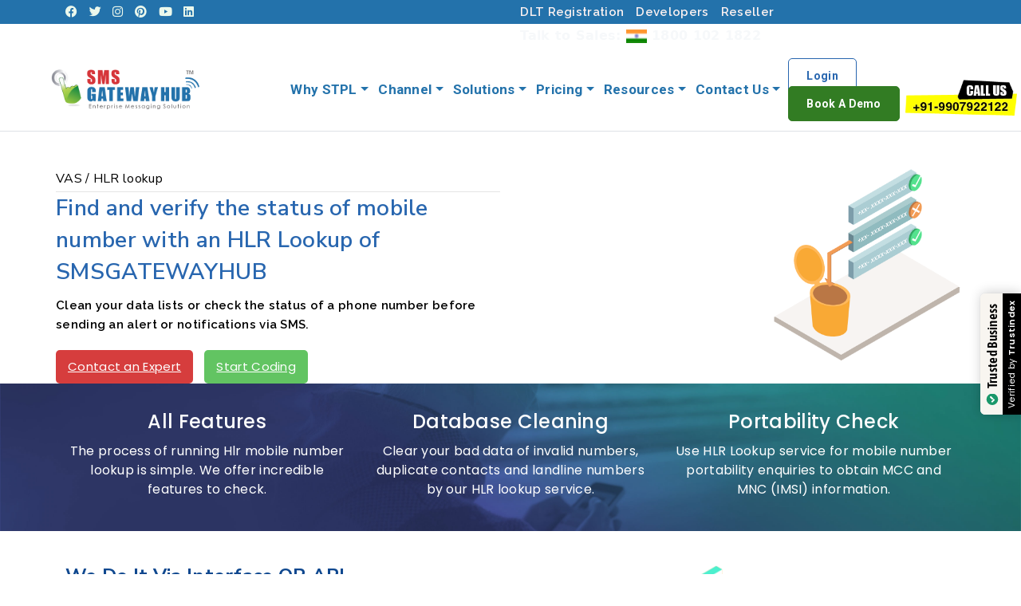

--- FILE ---
content_type: text/html; charset=utf-8
request_url: https://www.smsgatewayhub.com/hlr-lookup
body_size: 15220
content:

<!DOCTYPE html>
<html lang="en">
<head><meta charset="utf-8" /><meta name="viewport" content="width=device-width, initial-scale=1.0" /><meta http-equiv="X-UA-Compatible" content="IE=edge" /><link rel="canonical" href="https://www.smsgatewayhub.com/" /><meta name="referrer" content="origin" /><meta name="robots" content="index,follow" /><meta name="googlebot" content="index,follow" /><meta name="YahooSeeker" content="index,follow" /><meta name="msnbot" content="index,follow" /><meta name="googlerank" content="all" /><meta name="expires" content="never" /><meta name="document-rating" content="safe for Kids" /><meta name="geography" content="India" /><meta name="revisit-after" content="7 Days" /><meta name="rating" content="general" /><meta name="geography" content="Indore, Madhya Pradesh- India " /><meta name="geo.region" content="IN-MP" /><meta name="geo.placename" content="Indore" /><meta name="search engines" content="https://www.google.co.in/" /><meta name="distribution" content="Global" /><meta name="publisher" content="SMSGATEWAYHUB" /><meta name="author" content="Gulpreet Singh Arora" /><meta name="facebook-domain-verification" content="wfbb5d3zm186yrhux89ekltxkt7xey" /><meta name="organization" content="SMSGATEWAYHUB" /><meta name="copyright" content="SMSGATEWAYHUB All Rights Reserved" />
<meta name="keywords" content="Hlr Lookup, Services provider, HLR services Provider "/>
<meta name="description" content="HLR Lookups is a technology to check the status of any GSM cell phone number."/>

<!--facebook-->
<meta property="og:title" content="HLR lookup Services provider in india, SMSGATEWAYHUB">
<meta property="og:description" content="HLR Lookups is a technology to check the status of any GSM cell phone number.">  
<meta property="og:url" content="https://www.smsgatewayhub.com/hlr-lookup">
<!--facebook-->
<meta name="p:domain_verify" content="f1fcd6c95a26f3e989c44cdeaef7e1b9" /><meta name="alexaVerifyID" content="J1SDy3KCNanxd4yvZ4FqZu8Rddc" /><meta name="yandex-verification" content="4f7f659deca9468a" /><meta name="msvalidate.01" content="BDDBEF184D077892782078A64C36C68D" /><meta name="google-site-verification" content="_e-vpdkTM1SHuLUj-AZDaJCZVxmWAdIfPJNFVSZzYII" /><meta name="language" content="english" /><meta name="wot-verification" content="997a7865e93be16181e5" /><link rel="alternate" type="application/rss+xml" title="#1 Bulk SMS Services Provider for Promotional &amp; Transactional SMS" href="https://www.smsgatewayhub.com/" /><link rel="shortcut icon" href="/Website/images/favicon.ico" />

<!-- CSS -->
<link rel="stylesheet" href="/Website/css/mystyle.css" /><link rel="stylesheet" href="/Content/jquery.noty.css" /><link rel="stylesheet" href="https://cdn.jsdelivr.net/npm/bootstrap@5.3.8/dist/css/bootstrap.min.css" /><link rel="stylesheet" href="css/newstyle.css" /><link rel="stylesheet" href="css/Style_2025.CSS" /><link rel="stylesheet" href="css/footer.css" /><link rel="stylesheet" href="https://cdnjs.cloudflare.com/ajax/libs/font-awesome/6.4.2/css/all.min.css" /><link rel="stylesheet" href="https://cdnjs.cloudflare.com/ajax/libs/slick-carousel/1.9.0/slick.min.css" /><link rel="stylesheet" href="https://cdn.jsdelivr.net/npm/swiper@10/swiper-bundle.min.css" />
 
 
<script type="text/javascript" defer async src="https://cdn.trustindex.io/assets/js/richsnippet.js?6ddca1347115gcf4"></script>

<script src="https://code.jquery.com/jquery-3.7.1.min.js"></script>
<script src="https://cdn.jsdelivr.net/npm/bootstrap@5.3.8/dist/js/bootstrap.bundle.min.js"></script>


<!-- Start cookieyes banner -->
<script id="cookieyes" type="text/javascript" src="https://cdn-cookieyes.com/client_data/7e1db480f8e43a0e279f1bcb/script.js"></script>
<!-- End cookieyes banner -->

<script defer async src='https://cdn.trustindex.io/loader-cert.js?1eee32954d0057114b861780bc2'></script>

<script type="application/ld+json">
{
  "@context": "https://schema.org",
  "@type": "LocalBusiness",
  "name": "SMSGATEWAYHUB",
  "image": "https://www.smsgatewayhub.com/Website/images/logo.png",
  "description": "BULK SMS",
      "aggregateRating": {
        "@type": "AggregateRating",
        "ratingValue": "4.9",
        "ratingCount": "998",
		"reviewCount": "998"
      },
  "url": "https://www.smsgatewayhub.com",
  "telephone": "9907922122",
  "priceRange": "999",
  "address": {
    "@type": "PostalAddress",
    "streetAddress": "163-B, Keshar Bagh Rd, Model Town Colony, Revenue Colony, Sachidanand Nagar",
    "addressLocality": "Indore",
    "postalCode": "452009",
    "addressCountry": "IN"
  },
  "geo": {
    "@type": "GeoCoordinates",
    "latitude": 22.701351,
    "longitude": 75.844749
  } ,
  "sameAs": [
    "https://facebook.com/smsgatewayhub",
    "https://twitter.com/smsgatewayhub",
    "https://www.instagram.com/smsgatewayhub.india",
    "https://www.linkedin.com/company/smsgatewayhub",
    "https://in.pinterest.com/smsgatewayhub/",
    "https://www.smsgatewayhub.com/"
  ]
}
</script>

<!-- Google tag (gtag.js) -->
<script async src="https://www.googletagmanager.com/gtag/js?id=AW-977996754">
</script>
<script>
  window.dataLayer = window.dataLayer || [];
  function gtag(){dataLayer.push(arguments);}
  gtag('js', new Date());

  gtag('config', 'AW-977996754');
</script>

<!-- Event snippet for Phone Number conversion page
In your html page, add the snippet and call gtag_report_conversion when someone clicks on the chosen link or button. -->
<script>
function gtag_report_conversion(url) {
  var callback = function () {
    if (typeof(url) != 'undefined') {
      window.location = url;
    }
  };
  gtag('event', 'conversion', {
      'send_to': 'AW-977996754/HrKACL6ZwYEYENKXrNID',
      'event_callback': callback
  });
  return false;
}
</script>
<title>
	HLR lookup Services provider in india, SMSGATEWAYHUB
</title></head>
<body data-spy="scroll" data-target="#wrapp" data-offset="1" class="update_design disableRightClick">


 <form method="post" action="./hlr-lookup" id="ctl01">
<div class="aspNetHidden">
<input type="hidden" name="__VIEWSTATE" id="__VIEWSTATE" value="HOnSQ0WQDDh/FEEoH4RO1MXzKhpgdHLm4atDgdSyYH2LIG0HQbv4Remk9vRx1ZM9pjU3bVP9aEdCsQHSC77UNmRGvGi7VofN0nfDoPEaJP3Mjqz8U6N2ED6WI+fc+eVLfju8bPWrhjVPoUkFEXFepZQINAWRyyR7lkKw305HKLmn1C+5USlLDTbsEUMkjPgaq24Kg2SaT5U9OWdIdMl/tvZKIV2mi4UTeA1qFF4wMTKgR/W05f8YrhN2tSs6UPfttZK/o2d3gXHm/NnilkapkYUlggh5mzvgJYN/VHFPuz2gV283zV/w3qnWwJciIICGMUTz9MAct2RrrgusuhJeLVYldDyzvkoz+J7+fZBLrQ0=" />
</div>

<div class="aspNetHidden">

	<input type="hidden" name="__VIEWSTATEGENERATOR" id="__VIEWSTATEGENERATOR" value="C8B99478" />
</div>
    
<style>
		/* ================= HEADER BASE ================= */

.header_new {
  background: #fff;
}

#main-content {
  margin-top: 107px;
}

.headernew_main {
  display: flex;
  justify-content: space-between;
  align-items: center;
  padding: 12px 5%;
  background: #fff;
  border-bottom: 1px solid var(--bs-gray-300);
}

.headnmain_left img {
  max-height: 74px;
  width: auto;
}

.headnmain_right {
  flex: 1;
  <!-- margin-left: 40px; -->
}

/* ================= MAIN NAV ================= */

.shub_n_nav {
  position: relative;
}

#main-navigation ul.main-menu {
  list-style: none;
  display: flex !important;
  justify-content: flex-end;
  align-items: center;
  gap: 13px;
  margin: 0;
  padding: 0;
}

.shub_n_nav .main-menu > li {
  position: relative;
}
/* ================= MEGA DROPDOWN BASE ================= */

.shub_n_nav .main-menu > li > ul.two_col_nav {
  position: absolute;
  top: 90;
  left: 0;
  transform: translateY(12px);

  width: 820px;
  max-width: calc(100vw - 40px);

  background: #fff;
  border-radius: 10px;
  box-shadow: 0 25px 55px rgba(0, 0, 0, 0.18);
  padding: 30px 34px;

  opacity: 0;
  visibility: hidden;
  pointer-events: none;

  transition: all 0.25s ease;
  z-index: 9999;
}

/* SHOW ON HOVER */
.shub_n_nav .main-menu > li:hover > ul.two_col_nav {
  opacity: 1;
  visibility: visible;
  pointer-events: auto;
  transform: translateY(0);
}
@media (max-width: 1200px) {
  .shub_n_nav .main-menu > li > ul.two_col_nav {
    width: 700px;
  }
}
/* ================= MENU ALIGNMENT OVERRIDES ================= */

/* Why STPL */
.shub_n_nav .main-menu > li.why-stpl > ul.two_col_nav {
  left: -91px;
  width:607px;
}

/* Solutions */
.shub_n_nav .main-menu > li.soultion > ul.two_col_nav {
  left: -286px;
}

/* Pricing */
.shub_n_nav .main-menu > li.pricing > ul.two_col_nav {
  left: -447px;
}

/* Resources */
.shub_n_nav .main-menu > li.resources > ul.two_col_nav {
  left: -518px;
}

/* Contact Us */
.shub_n_nav .main-menu > li.contact > ul.two_col_nav {
  width: 604px;
  left: -433px;
}
@media (max-width: 992px) {
  .headernew_main {
    flex-direction: column;
    align-items: flex-start;
  }

  #main-navigation ul.main-menu {
    flex-direction: column;
    width: 100%;
    gap: 12px;
  }

  .headnmain_right {
    margin-left: 0;
    width: 100%;
  }
}

</style>
 <div class="container-fluid">
     <header id="header" class="my_head2 head_fixed header_new"> 
        <div class="topbar_new">
             <div class="container">
                 <div class="one-half tb_left">
			            <p class="top_nsocial">
							 <a href="https://www.facebook.com/smsgatewayhub" target="_blank" title="Facebook"><i class="fa-brands fa-facebook"></i></a> 
							 <a href="https://twitter.com/smsgatewayhub" target="_blank" title="Twitter"><i class="fa-brands fa-twitter"></i></a> 
							 <a href="https://www.instagram.com/smsgatewayhub.india/" target="_blank" title="Instagram"><i class="fa-brands fa-instagram"></i></a> 
							 <a href="https://in.pinterest.com/smsgatewayhub/" target="_blank" title="Pinterest"><i class="fa-brands fa-pinterest"></i></a> 
							 <a href="https://www.youtube.com/channel/UCQ3ysGjhXM5JceP6AEu8oNQ" target="_blank" title="YouTube"><i class="fa-brands fa-youtube"></i></a> 
							 <a href="https://in.linkedin.com/company/smsgatewayhub" target="_blank" title="LinkedIn"><i class="fa-brands fa-linkedin"></i></a>
						</p>
			        </div>
             </div>
              <div class="one-half">
				<div class="topbar_rightone"><a href="/dlt-registration">DLT Registration</a> <a href="/free-sms-gateway-developer-api" class="topnav_mb">Developers</a> <a href="/bulk-sms-reseller">Reseller</a><a href="/Account/Login" class="tbar_login">Login</a> <a href="/register" class="tbar_login">Demo Request</a></div>
				<div class="topbar_righttwo"><span class="supportnum">Talk to Sales: <img src="Images/IndiaFlag.png" /> 1800 102 1822</span></div>
			</div>
		    </div>	
    
	        <div class="headernew_main shub_new">
              <div class="one-fourth headnmain_left">
				    <a href="https://www.smsgatewayhub.com/" id="logo"><img src="/Website/images/logoKashi.png" style="max-width: 69%;" alt="SMSGATEWAYHUB An ISO 9001:2008 Certified Company" class="s_logo" title="SMSGATEWAYHUB Logo"/></a>					
			    </div>
			    <div class="three-fourth headnmain_right">
				    <div id="main-navigation" class="shub_n_nav">
				    <ul class="main-menu" id="man_navi" style="display:none;">
				      <li class="why-stpl"><a href="#" class="m_ac m_nva dropdown-toggle">Why STPL</a>
                     <ul class="shubnav_col two_col_nav">
					      <li class="one"> 					
						    <ol>
						      <li><a href="/our-company" class="s_ac" target="_blank"><span class="navitem_icon"><i class="fa fa-building"></i></span> <span class="navitem_grp"><span class="nav_ititle">About Us</span><span class="nav_itext">Check Company Information</span></span></a></li>
                       
                           <li><a href="/features" class="s_ac" target="_blank"><span class="navitem_icon"><i class="fa fa-envelope"></i></span> <span class="navitem_grp"><span class="nav_ititle">Features</span><span class="nav_itext">Company Onboard Features</span></span></a></li>
                       
                           <li><a href="/client-tel" class="s_ac" target="_blank"><span class="navitem_icon"><i class="fa fa-users"></i></span> <span class="navitem_grp"><span class="nav_ititle">Clients</span><span class="nav_itext">Our Most Valuable Clients</span></span></a></li>
                       
                           <li><a href="/video" class="s_ac" target="_blank"><span class="navitem_icon"><i class="fa fa-play"></i></span> <span class="navitem_grp"><span class="nav_ititle">Videos</span><span class="nav_itext">Check company videos</span></span></a></li>
                       
                           <li><a href="/smsgatwayhub-awards" class="s_ac" target="_blank"><span class="navitem_icon"><i class="fa fa-trophy"></i></span> <span class="navitem_grp"><span class="nav_ititle">Awards</span><span class="nav_itext">Award Winning Company</span></span></a></li>
						    </ol>
					      </li>
                       <li class="one"> 					
						    <ol>
						      <li><a href="/most-secure-provider" class="s_ac" target="_blank"><span class="navitem_icon"><i class="fa fa-shield"></i></span> <span class="navitem_grp"><span class="nav_ititle">SSL Security</span><span class="nav_itext">Secure Bulk SMS Service</span></span></a></li>
                           <li><a href="/testimonial" class="s_ac" target="_blank"><span class="navitem_icon"><i class="fa fa-star"></i></span> <span class="navitem_grp"><span class="nav_ititle">Testimonial</span><span class="nav_itext">Check our clients Reviews</span></span></a></li>
                       
                           <li><a href="/downloads" class="s_ac" target="_blank"><span class="navitem_icon"><i class="fa fa-info"></i></span> <span class="navitem_grp"><span class="nav_ititle">Info Lab</span><span class="nav_itext">Company Information Center</span></span></a></li>
                       
                           <li><a href="/iso" class="s_ac" target="_blank"><span class="navitem_icon"><i class="fa fa-certificate"></i></span> <span class="navitem_grp"><span class="nav_ititle">ISO Certified</span><span class="nav_itext">ISO 9001:2015 Certified</span></span></a></li>
                       
                           <li><a href="/trai-new-regulation.pdf" class="s_ac" target="_blank"><span class="navitem_icon"><i class="fa fa-check"></i></span> <span class="navitem_grp"><span class="nav_ititle">TRAI</span><span class="nav_itext">TRAI Rules &amp; Regulations</span></span></a></li>
						    </ol>
					      </li>                                                    						  					  
					    </ul>
				      </li>
				      <li><a href="#" class="m_ac m_nva dropdown-toggle">Channel</a>						
					    <ul class="shubnav_col two_col_nav">
					      <li class="one"> 					
						    <ol>
						      <li><a href="/transactional-sms" class="s_ac" target="_blank"><span class="navitem_icon"><i class="fa fa-paper-plane"></i></span> <span class="navitem_grp"><span class="nav_ititle">Transactional SMS</span><span class="nav_itext">Send Information &amp; Alert SMS</span></span></a></li>
						  		  
						      <li><a href="/otp-sms-service-provider" class="s_ac" target="_blank"><span class="navitem_icon"><i class="fa fa-lock"></i></span> <span class="navitem_grp"><span class="nav_ititle">OTP SMS PROVIDER</span><span class="nav_itext">Two Factor Authentication SMS</span></span></a></li>	
						  
						      <li><a href="/international-bulk-sms" class="s_ac" target="_blank"><span class="navitem_icon"><i class="fa fa-envelope"></i></span> <span class="navitem_grp"><span class="nav_ititle">International SMS</span><span class="nav_itext">Send SMS All Over the World</span></span></a></li>
						  
						      <li><a href="/2-Way-Messaging" class="s_ac" target="_blank"><span class="navitem_icon"><i class="fa fa-exchange"></i></span> <span class="navitem_grp"><span class="nav_ititle">2 Way Messaging</span><span class="nav_itext">Get your Long/Short Codes</span></span></a></li>
						  
						      <li><a href="/bulk-email" class="s_ac" target="_blank"><span class="navitem_icon"><i class="fa fa-at"></i></span> <span class="navitem_grp"><span class="nav_ititle">Email Solutions</span><span class="nav_itext">Personalized Email Marketing</span></span></a></li>
						  
						      <li><a href="/whatsapp" class="s_ac" target="_blank"><span class="navitem_icon"><i class="fa fa-whatsapp"></i></span> <span class="navitem_grp"><span class="nav_ititle">WhatsApp Business API</span><span class="nav_itext">Connect Customer on WhatsApp</span></span></a></li>

						      <li><a href="/missed-call-otp" class="s_ac" target="_blank"><span class="navitem_icon"><i class="fa fa-phone"></i></span> <span class="navitem_grp"><span class="nav_ititle">Missed Call OTP </span><span class="nav_itext">Connect Customer on Missed Call OTP</span></span></a></li>
						    </ol>
					      </li>
					      <li class="one"> 					
						    <ol>
						      <li><a href="/promotional-sms" class="s_ac" target="_blank"><span class="navitem_icon"><i class="fa fa-bullhorn"></i></span> <span class="navitem_grp"><span class="nav_ititle">Promotional SMS</span><span class="nav_itext">Send Marketing &amp; Offers SMS</span></span></a></li>
						  
						      <li><a href="/voice-sms" class="s_ac" target="_blank"><span class="navitem_icon"><i class="fa fa-microphone"></i></span> <span class="navitem_grp"><span class="nav_ititle">Voice SMS</span><span class="nav_itext">Marketing &amp; Billing Voice SMS</span></span></a></li>
						  
						      <li><a href="/smpp-connectivity-api" class="s_ac" target="_blank"><span class="navitem_icon"><i class="fa fa-connectdevelop"></i></span> <span class="navitem_grp"><span class="nav_ititle">SMPP Connectivity</span><span class="nav_itext">Global SMS coverage</span></span></a></li>
						  
						      <li><a href="/missed-call-services" class="s_ac" target="_blank"><span class="navitem_icon"><i class="fa fa-phone"></i></span> <span class="navitem_grp"><span class="nav_ititle">Missed Call</span><span class="nav_itext">Quickest Lead Generate</span></span></a></li>
						  
						      <li><a href="/cloud-ivr-provider" class="s_ac" target="_blank"><span class="navitem_icon"><i class="fa fa-sitemap"></i></span> <span class="navitem_grp"><span class="nav_ititle">Cloud Telephoniq</span><span class="nav_itext">Interactive Voice Response</span></span></a></li>
						  
						      <li><a href="/toll-free-number" class="s_ac" target="_blank"><span class="navitem_icon"><i class="fa fa-mobile"></i></span> <span class="navitem_grp"><span class="nav_ititle">Toll Free</span><span class="nav_itext">Boost Your Brand</span></span></a></li>

						      <li><a href="/truecaller-messaging-solution" class="s_ac" target="_blank"><span class="navitem_icon"><i class="fa fa-mobile"></i></span> <span class="navitem_grp"><span class="nav_ititle">Truecaller Messaging Solution</span><span class="nav_itext">Truecaller</span></span></a></li>
						    </ol>
					      </li>						  					  
					    </ul>
				      </li>					  
				      <li class="soultion"><a href="#" class="m_ac m_nva dropdown-toggle">Solutions</a>						
					    <ul class="shubnav_col two_col_nav">
					      <li class="one"> 					
						    <ol>
						      <li><a href="/free-sms-gateway-developer-api" class="s_ac" target="_blank"><span class="navitem_icon"><i class="fa fa-link"></i></span> <span class="navitem_grp"><span class="nav_ititle">SMS API</span><span class="nav_itext">Simple &amp; Secure SMS API</span></span></a></li>
						  
						      <li><a href="/sms-addons" class="s_ac" target="_blank"><span class="navitem_icon"><i class="fa fa-plug"></i></span> <span class="navitem_grp"><span class="nav_ititle">SMS Addons</span><span class="nav_itext">Wordpress &amp; more SMS Plugins</span></span></a></li>
						  
						      <li><a href="/affiliate-programme" class="s_ac" target="_blank"><span class="navitem_icon"><i class="fa fa-users"></i></span> <span class="navitem_grp"><span class="nav_ititle">Affiliate Programme</span><span class="nav_itext">Sending text from an email</span></span></a></li>
                       
                           <li><a href="/woocommerce-sms-gateway-hub-document" class="s_ac" target="_blank"><span class="navitem_icon"><i class="fa fa-shopping-cart"></i></span> <span class="navitem_grp"><span class="nav_ititle">WooCommerce Plugin</span><span class="nav_itext">Sending SMS from Woocommerce</span></span></a></li>
                       
                           <li><a href="/RCS-Messaging-Solutions-in-india" class="s_ac" target="_blank"><span class="navitem_icon"><i class="fa fa-qrcode"></i></span> <span class="navitem_grp"><span class="nav_ititle">RCS</span><span class="nav_itext">Advanced Text Messaging</span></span></a></li>      
						    </ol>
					      </li>
					      <li class="one"> 					
						    <ol>
						      <li><a href="/sms-excel-plugin" class="s_ac" target="_blank"><span class="navitem_icon"><i class="fa fa-file-excel-o"></i></span> <span class="navitem_grp"><span class="nav_ititle">Excel Plugin</span><span class="nav_itext">Send SMS Excel Directly</span></span></a></li> 
						  
						      <li><a href="/bulk-sms-desktop-application" class="s_ac" target="_blank"><span class="navitem_icon"><i class="fa fa-desktop"></i></span> <span class="navitem_grp"><span class="nav_ititle">Desktop Application</span><span class="nav_itext">Send SMS from Desktop</span></span></a></li>       
						      <li><a href="/introducing-offline-bulk-sms" class="s_ac" target="_blank"><span class="navitem_icon"><i class="fa fa-comment"></i></span> <span class="navitem_grp"><span class="nav_ititle">Offline SMS</span><span class="nav_itext">Send One to many sms</span></span></a></li>
						  
						      <li><a href="/campaign-management" class="s_ac" target="_blank"><span class="navitem_icon"><i class="fa fa-envelope-open-o"></i></span> <span class="navitem_grp"><span class="nav_ititle">Campaign Management</span><span class="nav_itext">Lead Generation More...</span></span></a></li>
                       
                           <li><a href="/Google-Verified-SMS" class="s_ac" target="_blank"><span class="navitem_icon"><i class="fa fa-google"></i></span> <span class="navitem_grp"><span class="nav_ititle">Verified SMS</span><span class="nav_itext">Google Verified SMS</span></span></a></li>  
						    </ol>
					      </li>						  					  
					    </ul>
				      </li>
                   <li class="pricing"><a href="#" class="m_ac m_nva dropdown-toggle">Pricing</a>                        						
                  	    <ul class="shubnav_col two_col_nav">
					      <li class="one"> 					
						    <ol>
						      <li><a href="/bulk-sms-pricing-transactional-route" class="s_ac" target="_blank"><span class="navitem_icon"><i class="fa fa-paper-plane"></i></span> <span class="navitem_grp"><span class="nav_ititle">Transactional SMS Pricing</span><span class="nav_itext">Send Information &amp; Alert SMS</span></span></a></li>
                       
						      <li><a href="/bulk-sms-pricing-otp-route" class="s_ac" target="_blank"><span class="navitem_icon"><i class="fa fa-lock"></i></span> <span class="navitem_grp"><span class="nav_ititle">OTP SMS Pricing</span><span class="nav_itext">Two Factor Authentication SMS</span></span></a></li>
                       
                           <li><a href="/bulk-sms-pricing-otp-voice-sms" class="s_ac" target="_blank"><span class="navitem_icon"><i class="fa fa-microphone"></i></span> <span class="navitem_grp"><span class="nav_ititle">Voice OTP + DTMF Pricing</span><span class="nav_itext">OTP Voice SMS API</span></span></a></li>
                       
                            <li><a href="/dedicated-long-code-pricing" class="s_ac" target="_blank"><span class="navitem_icon"><i class="fa fa-exchange"></i></span> <span class="navitem_grp"><span class="nav_ititle">Dedicated Longcode Pricing</span><span class="nav_itext">Dedicated 10 digit long code</span></span></a></li>
							
                        
                            <li><a href="/missed-call-pricing" class="s_ac" target="_blank"><span class="navitem_icon"><i class="fa fa-phone"></i></span> <span class="navitem_grp"><span class="nav_ititle">Missed Call Pricing</span><span class="nav_itext">Quickest Lead Generate</span></span></a></li>
                        
                            <li><a href="/whatsapp-pricing" class="s_ac" target="_blank"><span class="navitem_icon"><i class="fa fa-whatsapp"></i></span> <span class="navitem_grp"><span class="nav_ititle">Whatsapp API Pricing</span><span class="nav_itext">Connect Customer on WhatsApp</span></span></a></li>
						    </ol>
					      </li>
                       <li class="one"> 					
						    <ol>
						      <li><a href="/bulk-sms-pricing-promotional-route" class="s_ac" target="_blank"><span class="navitem_icon"><i class="fa fa-bullhorn"></i></span> <span class="navitem_grp"><span class="nav_ititle">Promotional SMS Pricing</span><span class="nav_itext">Send Marketing &amp; Offers SMS</span></span></a></li>
						  
						      <li><a href="/bulk-sms-pricing-voice-sms" class="s_ac" target="_blank"><span class="navitem_icon"><i class="fa fa-microphone"></i></span> <span class="navitem_grp"><span class="nav_ititle">Voice SMS Pricing</span><span class="nav_itext">Marketing &amp; Billing Voice SMS</span></span></a></li>
                       
                           <li><a href="/dedicated-long-code-pricing" class="s_ac" target="_blank"><span class="navitem_icon"><i class="fa fa-exchange"></i></span> <span class="navitem_grp"><span class="nav_ititle">Long Code Pricing</span><span class="nav_itext">Shared 10 digit long code</span></span></a></li> 
						   
                           <!-- <li><a href="/short-code-pricing" class="s_ac" target="_blank"><span class="navitem_icon"><i class="fa fa-exchange"></i></span> <span class="navitem_grp"><span class="nav_ititle">Short Code Pricing</span><span class="nav_itext">5 Digits short code number</span></span></a></li> -->
                           <li><a href="/contact-us" class="s_ac" target="_blank"><span class="navitem_icon"><i class="fa fa-exchange"></i></span> <span class="navitem_grp"><span class="nav_ititle">Short Code Pricing</span><span class="nav_itext">5 Digits short code number</span></span></a></li>
                       
                           <li><a href="/ivr-pricing" class="s_ac" target="_blank"><span class="navitem_icon"><i class="fa fa-sitemap"></i></span> <span class="navitem_grp"><span class="nav_ititle">Cloud Telephoniq Pricing</span><span class="nav_itext">Interactive Voice Response</span></span></a></li>
                       
                           <li><a href="/bulk-email-pricing" class="s_ac" target="_blank"><span class="navitem_icon"><i class="fa fa-at"></i></span> <span class="navitem_grp"><span class="nav_ititle">Email Solutions Pricing</span><span class="nav_itext">Personalized Email Marketing</span></span></a></li>
						    </ol>
					      </li>                          						  					  
					    </ul>						
				      </li>
                   <li class="resources"><a href="#" class="m_ac m_nva dropdown-toggle">Resources</a>						
					    <ul class="shubnav_col two_col_nav">
					      <li class="one"> 					
						    <ol>
						      <li><a href="/faq" class="s_ac" target="_blank"><span class="navitem_icon"><i class="fa fa-info"></i></span> <span class="navitem_grp"><span class="nav_ititle">FAQ's</span><span class="nav_itext">Find your all question answers</span></span></a></li>
                       
						      <li><a href="/dlt-registration" class="s_ac" target="_blank"><span class="navitem_icon"><i class="fa fa-pencil"></i></span> <span class="navitem_grp"><span class="nav_ititle">DLT Registration</span><span class="nav_itext">DLT Registration Process</span></span></a></li>
                       
                           <li><a href="https://crm.smsgatewayhub.com/knowledge-base/" class="s_ac" target="_blank"><span class="navitem_icon"><i class="fa fa-file-text"></i></span> <span class="navitem_grp"><span class="nav_ititle">Knowledge Base</span><span class="nav_itext">Read Knowledge Base Articles</span></span></a></li>
                                             <li><a href="/blog" class="s_ac" target="_blank"><span class="navitem_icon"><i class="fa fa-rss"></i></span> <span class="navitem_grp"><span class="nav_ititle">Blog</span><span class="nav_itext">Read our blog, articles &amp; more...</span></span></a></li>
                       
                          
						    </ol>
					      </li>
                       <li class="one"> 					
						    <ol>
						      <li><a href="/way2sendsms_updated.pdf" class="s_ac" target="_blank"><span class="navitem_icon"><i class="fa fa-book"></i></span> <span class="navitem_grp"><span class="nav_ititle">User Guide</span><span class="nav_itext">How to send SMS from Panel</span></span></a></li>
                       
						      <li><a href="/USER%20GUIDE%20-%20Reseller.pdf" class="s_ac" target="_blank"><span class="navitem_icon"><i class="fa fa-address-book"></i></span> <span class="navitem_grp"><span class="nav_ititle">Reseller Guide</span><span class="nav_itext">Configure Whitelabel Panel</span></span></a></li>
                       
                           <li><a href="/STPL-SMPP-SOP.pdf" class="s_ac" target="_blank"><span class="navitem_icon"><i class="fa fa-connectdevelop"></i></span> <span class="navitem_grp"><span class="nav_ititle">SMPP SOP</span><span class="nav_itext">SOP Architecture Flow</span></span></a></li>
                       
               
						    </ol>
					      </li>                         						  					  
					    </ul>
				      </li>
						
				      <li class="contact"><a href="#" class="m_ac m_nva dropdown-toggle">Contact Us</a>
                  	    <ul class="shubnav_col two_col_nav">
					      <li class="one"> 					
						    <ol>
						      <li><a href="/contact-us" class="s_ac" target="_blank"><span class="navitem_icon"><i class="fa fa-user"></i></span> <span class="navitem_grp"><span class="nav_ititle">Sales</span><span class="nav_itext">1800-102-1822<br/>info@smsgatewayhub.com</span></span></a></li>
                       
                           <li><a href="/contact-us" class="s_ac" target="_blank"><span class="navitem_icon"><i class="fa fa-phone"></i></span> <span class="navitem_grp"><span class="nav_ititle">Support</span><span class="nav_itext">+91-9907922122<br/>support@smsgatewayhub.com</span></span></a></li>
						    </ol>
					      </li>
                       <li class="one"> 					
						    <ol>
                           <li><a href="/contact-us" class="s_ac" target="_blank"><span class="navitem_icon"><i class="fa fa-inr"></i></span> <span class="navitem_grp"><span class="nav_ititle">Account</span><span class="nav_itext">+91-9713319573<br/>account@smsgatewayhub.com</span></span></a></li>
                       
                           <li><a href="/contact-us" class="s_ac" target="_blank"><span class="navitem_icon"><i class="fa fa-star"></i></span> <span class="navitem_grp"><span class="nav_ititle">DLT Support</span><span class="nav_itext">+91-9977890004<br/>dlt.support@stripl.in</span></span></a></li>
						    </ol>
					      </li>                                                    								  
					    </ul>
                   </li>
				      <li><a href="/Account/login" target="_blank" class="m_ac reg_navbtn shub_lgbtn">Login</a> <a href="/register" target="_blank" class="m_ac reg_navbtn shub_sgbtn">Book A Demo</a></li>
				    </ul>
				    </div>
             
                 <button class="navbar-toggler" type="button" id="sidebarToggle">
                     <span class="navbar-toggler-icon"></span>
                 </button>
				    <button class="sa_navbar-toggler" type="button" id="sa_sidebarToggle" onclick="showMobileNavDiv()">
                     <span class="fa fa-bars"></span>
                 </button>
			    </div>
		     </div>	
          <a href="tel:9907922122"> <img class="callus" src="/Website/images/bulk-sms-call-us.webp" alt="bulk sms call" title="bulk sms" width="140" height="45"/></a>
      </header>    
 </div>     
    <div id="main-content">
          
<div id="content" class="inner_content">
	<div id="breadcrumb" style="margin-bottom:0px;">
		<!-- breadcrumb starts-->
		<div class="container">
			<div class="one-half">
				<h3>HLR lookup</h3>
			</div>
			<div class="one-half">
				<nav id="breadcrumbs">
				<!--breadcrumb nav starts-->
				<ul>
					<li>You are here:</li>
					<li><a href="Default">Home</a></li>
					<li>HLR lookup</li>
				</ul>
				</nav>
				<!--breadcrumb nav ends -->
			</div>
		</div>
	</div>
	<!--breadcrumbs ends -->
	
	<!--my_container-->
	<div class="service_newblkone">
	<div class="container hlr_container">	
		<div class="one-half sernw_blkleft">
			<div class="sernw_lefttop">
				<h2><span>VAS /</span> HLR lookup</h2>
			</div>
			<h1>Find and verify the status of mobile number with an HLR Lookup of SMSGATEWAYHUB</h1>
			<p>Clean your data lists or check the status of a phone number before sending an alert or notifications via SMS.</p>
			<a href="javascript:gsc('show', 67678)" class="sernw_btn">Contact an Expert</a> <a href="HLR-LOOK-UP-API-DETAILS.pdf" target="_blank" class="sernw_btn sernw_pricebtn">Start Coding</a>	
		</div>
		<div class="one-half sernw_blkright">
			&nbsp;
		</div>
		<div class="clear"> </div>
	</div>	
	</div>
	<!--my_container-->	
	
	<div class="service_newblktwo">
	<div class="container">	
		<div class="one-third">
			<h4 class="txtheadtwo">All Features</h4>
			<p>The process of running Hlr mobile number lookup is simple. We offer incredible features to check.</p>
		</div>
		<div class="one-third">
			<h4 class="txtheadtwo">Database Cleaning</h4>
			<p>Clear your bad data of invalid numbers, duplicate contacts and landline numbers by our HLR lookup service.</p>
		</div>
		<div class="one-third">
			<h4 class="txtheadtwo">Portability Check</h4>
			<p>Use HLR Lookup service for mobile number portability enquiries to obtain MCC and MNC (IMSI) information.</p>
		</div>
	</div>
	</div>
	
	<div class="sernew_contentblkone">
	<div class="container">
		<div class="one-half sernw_contblkleft">
			<h3>We Do It Via Interface OR API</h3>
			<p>Easily clean your database or check the portability of a phone on our interface. SMSGATEWAYHUB offers an easy to integrate API to run an HLR look-up into your own systems.</p>
            <ul class="inner_list">
            	<li><b>Validate Any Number :</b> Easily identify which network a number belongs to and check whether it is valid or invalid.</li>
                <li><b>Scripted APIs :</b> Ready-made scripted developers API that has the ability to perform HLR Lookups.</li>
                <li><b>Live Status Reports :</b> Get the real-time status of any mobile numbers and download the result in a format you like.</li>
                <li><b>Save SMS Costs :</b> Eradicate invalid numbers from your list and start saving SMS cost straight away.</li>
                <li><b>Clean Your Contacts :</b> Clean your database list easily at SMSGATEWAYHUB platform to see the active users list.</li>
            </ul>
		</div>
		<div class="one-half sernw_contblkright">
			<img src="/Website/images/bulk-sms/HLR-lookup-Interface.png" alt="HLR Lookup" class="smssect_featimg"/>
		</div>
		<div class="clear"> </div>
	</div>
	</div>
	
	<div class="sernew_contentblkone lastblk">
	<div class="container">
		<div class="one-half sernw_contblkleft">
			<img src="/Website/images/bulk-sms/HLR-lookup-API.png" alt="HLR Lookup" class="smssect_featimg"/>			
		</div>
		<div class="one-half sernw_contblkright">
			<h3>Why Choose Only Us?</h3>
			<ul class="inner_list">
            	<li><b>Ready Code :</b> Ready Code of API for integration</li>
                <li><b>Omni Channel panel :</b> All HLR lookup features under one roof</li>
                <li><b>Android APP :</b> Easy to install mobile application</li>
                <li><b>35,000+ clients :</b> 35,000+ clients</li>
                <li><b>Our own Application :</b> Our own functional HLR lookup</li>
                <li><b>10+ yrs experience :</b> Possess high experience in the industry</li>
                <li><b>Robust system :</b> Super-fast interface to do HLR</li>
                <li><b>Lots of APIs available :</b> HLR API is straightforward to implement</li>
            </ul>			
		</div>
		<div class="clear"> </div>
	</div>
	</div>
    
    <div class="sernew_featureblk">
	<div class="container">
		<h2>Know More. Do More</h2>
		<p>Helping businesses know more about their subscribers</p>
		<div class="one">
		<div class="one-third srnw_featsec">
			<h3>Build an efficient database</h3>
			<p>Get mobile numbers of customers to reach out more often and send personalized communication.</p>
		</div>
		<div class="one-third srnw_featsec">
			<h3>Enhance your database</h3>
			<p>Know details like country, country prefix, network name and other varied data points to target the right subscriber base.</p>
		</div>
		<div class="one-third srnw_featsec">
			<h3>Check status of your message</h3>
			<p>Know the status of the sent messages and have real time information regarding delivered or pending reports.</p>
		</div>		
		</div>
		
		<div class="one">
		<div class="one-third srnw_featsec">
			<h3>Check number type</h3>
			<p>Check number type (mobile / landline) before sending a communication message to improve efficiency</p>
		</div>
		<div class="one-third srnw_featsec">
			<h3>Check number validity</h3>
			<p>Improve accuracy, check portability and roaming status of overall campaign by reducing number redundancies</p>
		</div>
        <div class="one-third srnw_featsec">
			&nbsp;
		</div>
		</div>			
	</div>
	</div>
    
    <div class="sernew_2wayhowworkblk">
	<div class="container">
		<h2>How it works?</h2>
		
		<div class="one" id="howwork_scenario1">
		<div class="one-third srnw_howworksec">
			<img src="/Website/images/bulk-sms/HLR-lookup-Process.png" alt="HLR How it work"/>
			<h4>Enter a single mobile number or set of mobile numbers in SMSGATEWAYHUB Lookup</h4>			
		</div>
		
		<div class="one-third srnw_howworksec">
			<img src="/Website/images/bulk-sms/HLR-lookup-Message.png" alt="HLR How it work"/>
			<h4>Go to HLR messages</h4>			
		</div>
		
		<div class="one-third srnw_howworksec">
			<img src="/Website/images/bulk-sms/HLR-lookup-Information.png" alt="HLR How it work"/>
			<h4>Check for the detailed information on Number of credits used, Status of the message and more</h4>			
		</div>
		</div>
        
	</div>
	</div>
    
	<div class="sernew_casestudblk">
	<div class="container">
		<h2>Bulk SMS Case Studies</h2>
		<div class="one">
		<div class="one-third srnw_casestudsec">
			<img src="/Website/images/bulk-sms/Bulk-SMS-Advertising.jpg" alt="Bulk Sms for Advertising and Marketing"/>
			<h3>Bulk Sms for Advertising & Marketing</h3>
			<p>Add SMSGATEWAYHUB bulk SMS to the channel mix and delight your customers with the best mobile marketing returns.</p>
			<a href="/case-studies/advertising-marketing-agencies" target="_blank">Read More</a>
		</div>
		<div class="one-third srnw_casestudsec">
			<img src="/Website/images/bulk-sms/Bulk-SMS-Healthcare.jpg" alt="Bulk Sms Service for Healthcare"/>
			<h3>Bulk Sms Service for Healthcare</h3>
			<p>Be the hospital-at-hand using SMSGATEWAYHUB SMS services. Make patients feel their health and wellness is your top priority.</p>
			<a href="/case-studies/healthcare" target="_blank">Read More</a>
		</div>
		<div class="one-third srnw_casestudsec">
			<img src="/Website/images/bulk-sms/Bulk-SMS-Logistics.jpg" alt="Bulk Sms Service for Logistics"/>
			<h3>Bulk Sms Service for Logistics</h3>
			<p>Be the logistics company that keeps customers happy with efficient, quick and on-time delivery alerts and services.</p>
			<a href="/case-studies/logistics" target="_blank">Read More</a>
		</div>
		</div>
	</div>
	</div>
	
	<div class="sernew_readytogoblk">
	<div class="container">
		<h3>Ready to go?</h3>
		<hr/>
		<h2><span>The easiest way to send engaging</span><br/>messages to your customers</h2>
		<a href="/Account/Register" class="sernw_btn">Start messaging for free today</a>
	</div>
	</div>
	
</div>

<style>#howwork_scenario2 { display:none;}</style>
<script>
function scenario1() {
  var x = document.getElementById("howwork_scenario1");
  var y = document.getElementById("howwork_scenario2");
  if (x.style.display === "none") {
    x.style.display = "block";
	y.style.display = "none";
  } else {
    x.style.display = "none";
	y.style.display = "block";
  }
  return false;
}

function scenario2() {
  var x = document.getElementById("howwork_scenario1");
  var y = document.getElementById("howwork_scenario2");
  if (y.style.display === "none") {
    y.style.display = "block";
	x.style.display = "none";
  } else {
    y.style.display = "none";
	x.style.display = "block";
  }
  return false;
}
</script>

<!--Review and Rating-->
<script type="application/ld+json">
{
  "@context": "http://schema.org/",
  "@type": "Product",
  "name": "BULK SMS",
  "aggregateRating": {
    "@type": "AggregateRating",
    "ratingValue" : "4.9",
    "ratingCount": "998",
    "reviewCount": "998"
  }
}
</script>
<!--Review and Rating-->


      </div>
    

 <footer class="footer-section">
             <div class="footer-top container">
                <div class="row">
                    <!-- Channel Column -->
                    <div class="col-md-3 footer-nav-wrap">
                        <h4>Channel</h4>
                        <ul class="footer-contact-info">
                            <li><a href="https://www.smsgatewayhub.com/" title="Bulk SMS Gateway"><i class="fa fa-angle-right"></i> Bulk SMS</a></li>
                            <li><a href="/otp-sms-service-provider" title="OTP SMS Service Provider"><i class="fa fa-angle-right"></i> OTP SMS</a></li>
                            <li><a href="/whatsapp" title="Whatsapp Business API Services"><i class="fa fa-angle-right"></i> Whatsapp Business API's</a></li>
                            <li><a href="/voice-sms" title="Bulk Voice Call Services"><i class="fa fa-angle-right"></i> Bulk Voice calls</a></li>
                            <li><a href="/long-code" title="2-way Communication SMS"><i class="fa fa-angle-right"></i> 2-way communication</a></li>
                            <li><a href="/bulk-email" title="Email Marketing API Services"><i class="fa fa-angle-right"></i> Email Marketing Api's</a></li>
                            <li><a href="/RCS-Messaging-Solutions-in-india" title="RCS Messaging Services India"><i class="fa fa-angle-right"></i> RCS Messaging Services</a></li>
                            <li><a href="/missed-call-services" title="Missed Call Services"><i class="fa fa-angle-right"></i> Missed Call Services</a></li>
                            <li><a href="/bulk-sms-reseller" title="Bulk SMS Reseller Program"><i class="fa fa-angle-right"></i> Reseller Program</a></li>
                            <li><a href="/enterprise-bulk-sms-solutions" title="Enterprise Bulk SMS Solutions"><i class="fa fa-angle-right"></i> Enterprises Solution</a></li>
                        </ul>
                    </div>

                    <!-- Resources Column -->
                    <div class="col-md-3 footer-nav-wrap">
                        <h4>Resources</h4>
                        <ul class="footer-contact-info">
                            <li><a href="/dlt-registration" title="DLT Registration Process"><i class="fa fa-angle-right"></i> DLT Registration Process</a></li>
                            <li><a href="/free-sms-gateway-developer-api" title="Developer API for Free SMS Gateway"><i class="fa fa-angle-right"></i> Developers API's</a></li>
                            <li><a href="/faq" title="Frequently Asked Questions"><i class="fa fa-angle-right"></i> FAQ's</a></li>
                            <li><a href="/affiliate-programme" title="Affiliate Programme"><i class="fa fa-angle-right"></i> Affiliate Programme</a></li>
                            <li><a href="https://crm.smsgatewayhub.com/knowledge-base/" title="Knowledge Base"><i class="fa fa-angle-right"></i> Knowledge Base</a></li>
                            <li><a href="/blog" target="_blank" title="Visit our Blog"><i class="fa fa-angle-right"></i> Blog</a></li>
                        </ul>
                    </div>

                    <!-- Legal Column -->
                    <div class="col-md-3 footer-nav-wrap">
                        <h4>Legal</h4>
                        <ul class="footer-contact-info">
                            <li><a href="/terms-and-conditions" title="Terms and Conditions"><i class="fa fa-angle-right"></i> Terms & Conditions</a></li>
                            <li><a href="/privacy-policy" title="Privacy Policy"><i class="fa fa-angle-right"></i> Privacy Policy</a></li>
                            <li><a href="/copyright-trademark" target="_blank" title="Copyright Policy"><i class="fa fa-angle-right"></i> Copyright Policy</a></li>
                            <li><a href="/trai-regulations" target="_blank" title="TRAI Regulations"><i class="fa fa-angle-right"></i> TRAI Regulations</a></li>
                        </ul>
                    </div>

                    <!-- Our Company Column -->
                    <div class="col-md-3 footer-nav-wrap">
                        <h4>Our Company</h4>
                        <ul class="footer-contact-info">
                            <li><a href="/our-company" title="About Us"><i class="fa fa-angle-right"></i> About Us</a></li>
                            <li><a href="/contact-us" title="Contact Us"><i class="fa fa-angle-right"></i> Contact Us</a></li>
                            <li><a href="/iso" target="_blank" title="ISO Certificate"><i class="fa fa-angle-right"></i> ISO Certificate</a></li>
                        </ul>
                        <ul class="footer-contact-info">
                            <li><i class="fa fa-map"></i> 163-B, Keshar Bagh Rd, Sachidanand Nagar, Indore - 452009 ( India )</li>
                            <li><i class="fa fa-phone"></i> <a href="tel:9907922122" title="Call +91-9907922122">+91-9907922122</a></li>
                            <li><i class="fa fa-envelope"></i> <a href="mailto:support@smsgatewayhub.com" title="Email support@smsgatewayhub.com">support@smsgatewayhub.com</a></li>
                        </ul>
                        <div class="social-box">
                            <a href="https://www.facebook.com/smsgatewayhub/" aria-label="SMSGatewayHub on Facebook"><i class="fab fa-facebook-f"></i></a>
                            <a href="https://twitter.com/SMSGATEWAYHUB/" aria-label="SMSGatewayHub on Twitter"><i class="fab fa-twitter"></i></a>
                            <a href="https://www.instagram.com/smsgatewayhub.india/" aria-label="SMSGatewayHub on Instagram"><i class="fab fa-instagram"></i></a>
                            <a href="https://api.whatsapp.com/send?phone=+919907922122" aria-label="Chat with SMSGatewayHub on WhatsApp"><i class="fab fa-whatsapp"></i></a>
                            <a href="https://in.linkedin.com/company/smsgatewayhub" aria-label="SMSGatewayHub on LinkedIn"><i class="fab fa-linkedin"></i></a>
                        </div>					
                    </div>

                    <!-- Our Associations -->
                    <div class="our-associations text-center">
                        <h4>Our Associations</h4>                      
						 <div class="associations-logos">
							<img src="/Images/footer-image/cii.png" alt="Confederation of Indian Industry Logo">
							<img src="/Images/footer-image/nasscom1.png" alt="NASSCOM Logo">
							<img src="/Images/footer-image/iso1.png" alt="ISO Certificate Logo">
							<img src="/Images/footer-image/mpsedc.png" alt="MPSEDC Logo">
							<img src="/Images/footer-image/msme1.png" alt="MSME Logo">
							<img src="/Images/footer-image/nsic.png" alt="NSIC Logo">
							   <img src="/Images/footer-image/Great Place To Work.png" alt="NSIC Logo" style="width:100px;">
						</div>
                    </div>
                    <hr>
                    <!-- Newsletter -->
                    <div class="row align-items-center py-3">
                        <div class="col-lg-6 mb-3 mb-lg-0">
                            <h4 style="color:#ffffff;">🚀 Stay ahead with SMS insights</h4>
                            <p>Get strategies, industry insights, and offers — join 10,000+ smart marketers.</p>
                        </div>
                    </div>
                    <!-- Status Card -->
                     <div class="card my-3 rounded-3" style="background:#22628f;">
                        <div class="card-body d-flex flex-column flex-sm-row align-items-start align-items-sm-center justify-content-between">
                            <div class="d-flex flex-wrap align-items-center gap-3">
                                <span class="status-pill">
                                    <span class="status-dot"></span> All systems operational
                                </span>
                                <span class="" style="color:#A4B0B6;">| 99.97% uptime last 30 days</span>
                                <span class="" style="color:#A4B0B6;">| 4.2s avg delivery time</span>
                            </div>
                            <a href="#" class="" style="color:#A4B0B6;text-decoration: none;" title="View System Status">View System Status →</a>
                        </div>
                    </div>
                    <!-- Payments -->
                    <div class="payment-badges">
                        <span title="UPI Payments">UPI</span>
                        <span title="Visa Payments">Visa</span>
                        <span title="Mastercard Payments">Mastercard</span>
                        <span title="Razorpay Payments">Razorpay</span>
                    </div>
                    <!-- Bottom bar -->
                    <div class="bottom-bar">
                        <span>© 2009 SMSGATEWAYHUB. All rights reserved. • Made with ❤️ in India</span>
                        <div>
                            <span> Investment opportunities: <a href="#" title="5%–10% Equity Investment">5%–10% Equity</a></span>
                            <a href="#top" title="Back to Top"><i class="fa fa-arrow-up"></i> Back to top</a>
                        </div>
                    </div>
                </div>
            </div>
        </footer>     
</form>

<!-- js placed at the end of the document so the pages load faster --> 
  <div class="col-md-12 hide d-none" style="display:none">
                        <div id="divSupport" class="pull-right hidden-xs"><b>Mobile Number : </b> +91 9907922122 | <b>Email Id : </b> support@smsgatewayhub.com</div>
                        <div id="dvFooterNote">SMSGATEWAYHUB™ © 2008-2021 All Rights Reserved</div>
                    </div>
<!-- All JavaScript Files (FOR FASTER LOADING OF YOUR SITE, REMOVE ALL JS PLUGINS YOU WILL NOT USE)--> 

<!--New Script Getsitecontrol-->
<script async
  src="//l.getsitecontrol.com/e4zrrpyw.js">
</script>
<!--New Script Getsitecontrol-->
<script>  
  window.gsc=window.gsc||function(){
    (gsc.q=gsc.q||[]).push(arguments)
  };
</script>

<!-- Google Tag Manager (noscript) -->
<noscript><iframe src="https://www.googletagmanager.com/ns.html?id=GTM-KWVP3H"
height="0" width="0" style="display:none;visibility:hidden"></iframe></noscript>
<!-- End Google Tag Manager (noscript) -->

<!-- Google tag (gtag.js) -->
<script async src="https://www.googletagmanager.com/gtag/js?id=G-D10YMYJJV7"></script>
<script>
  window.dataLayer = window.dataLayer || [];
  function gtag(){dataLayer.push(arguments);}
  gtag('js', new Date());

  gtag('config', 'G-D10YMYJJV7');
</script>
<!-- Google tag (gtag.js) -->

<!--Start of Tawk.to Script-->
<script type="text/javascript">
var Tawk_API=Tawk_API||{}, Tawk_LoadStart=new Date();
(function(){
var s1=document.createElement("script"),s0=document.getElementsByTagName("script")[0];
s1.async=true;
s1.src='https://embed.tawk.to/5aa243534b401e45400d8e9b/1ffrkbunc';
s1.charset='UTF-8';
s1.setAttribute('crossorigin','*');
s0.parentNode.insertBefore(s1,s0);
})();
</script>
<!--End of Tawk.to Script-->
</body>
</html>

--- FILE ---
content_type: text/css
request_url: https://www.smsgatewayhub.com/Content/jquery.noty.css
body_size: 193
content:
.noty_bar,.noty_modal{display:none;position:fixed}.noty_bar{z-index:9999999}.noty_bar .noty_message{text-align:center}.noty_bar .noty_close{cursor:pointer}.noty_modal{width:100%;height:100%;background-color:#000;z-index:10000;opacity:.6;left:0;top:0}ul.noty_cont,ul.noty_cont li{list-style:none;padding:0;width:300px}ul.noty_cont{position:fixed;z-index:10000000;margin:0}ul.noty_cont li{position:relative;float:left;clear:both;margin:10px 0 0}ul.noty_cont.noty_layout_topLeft{left:20px;top:20px}ul.noty_cont.noty_layout_topRight{right:40px;top:20px}ul.noty_cont.noty_layout_bottomLeft{left:20px;bottom:20px}ul.noty_cont.noty_layout_bottomRight{right:40px;bottom:20px}ul.noty_cont.noty_layout_topRight li{float:right}.noty_bar.noty_layout_top{top:0;left:0;width:100%;-webkit-border-radius:0;-moz-border-radius:0;border-radius:0}.noty_bar.noty_layout_bottom{bottom:0;left:0;width:100%;-webkit-border-radius:0;-moz-border-radius:0;border-radius:0}.noty_bar.noty_layout_center{top:40%}.noty_bar.noty_layout_bottomLeft,.noty_bar.noty_layout_bottomRight,.noty_bar.noty_layout_topLeft,.noty_bar.noty_layout_topRight{width:100%;clear:both;position:relative}.noty_bar.noty_layout_bottomLeft .noty_message,.noty_bar.noty_layout_bottomRight .noty_message,.noty_bar.noty_layout_topLeft .noty_message,.noty_bar.noty_layout_topRight .noty_message{text-align:left}.noty_bar.noty_layout_topCenter{top:20px}

--- FILE ---
content_type: text/css
request_url: https://www.smsgatewayhub.com/css/footer.css
body_size: 721
content:
/*  */
.page-content-wrapper {
    padding-top: 106px;
}

  #main-content{min-height: 100%; display:flex;flex-direction: column;}
.footer-section{flex-shrink:0;background:#104f7c;color:#A4B0B6;font-family:Arial,sans-serif;overflow:hidden}
.footer-top{position:relative;z-index:1;padding:80px 0 40px;background:url(Images/footer-image/map-footer.png) no-repeat center center}
.footer-nav-wrap h4{font-size:20px;margin-bottom:1.4rem;text-transform:uppercase;color:#fff}
.footer-nav-wrap ul{list-style:none;padding:0;margin:0}
.footer-nav-wrap ul li{margin-bottom:10px}
.footer-nav-wrap ul li a{font-size:16px;color:#A4B0B6;text-decoration:none;transition:0.3s}
.footer-nav-wrap ul li a:hover{color:#fff}
.footer-contact-info{list-style:none;padding:0;margin-top:20px}
.footer-contact-info li{position:relative;padding-left:28px;margin-bottom:12px}
.footer-contact-info li i{position:absolute;left:0;top:0;color:#fff}
.footer-contact-info li a{color:#A4B0B6;text-decoration:none}
.footer-contact-info li a:hover{color:#fff}
.social-box{display:flex;gap:10px;margin-top:20px}
.social-box a{display:flex;align-items:center;justify-content:center;width:40px;height:40px;border-radius:50%;border:1px solid rgba(255,255,255,0.6);color:#fff;transition:0.3s}
.social-box a:hover{background:#fff;color:#0F1D44;border:1px solid #fff}
.our-associations h4{font-size:20px;margin-bottom:1.4rem;text-transform:uppercase;color:#fff}
.associations-logos img{margin:0 12px 15px 0;height:100px;width:165px;}
.status-pill{display:inline-flex;align-items:center;gap:6px;padding:6px 12px;border-radius:9px;border:1px solid rgba(16,185,129,.3);background:#104f7c;color:#10b981;font-weight:600}
.status-dot{width:10px;height:10px;border-radius:50%;background:#10b981;box-shadow:0 0 0 6px rgba(16,185,129,.15)}
.payment-badges span{border-radius:8px;border:1px solid rgba(255,255,255,.1);background:rgba(255,255,255,.05);padding:4px 10px;margin-right:5px}
.bottom-bar{display:flex;justify-content:space-between;align-items:center;font-size:13px;padding:15px 0;flex-wrap:wrap}
.bottom-bar a{text-decoration:none;color:#a4b0b1;margin-left:10px}
@media(max-width:767px){.footer-top{padding:100px 20px 40px}.footer-nav-wrap h4{font-size:18px}.footer-nav-wrap ul li a{font-size:15px}.social-box a{width:35px;height:35px;font-size:14px}}

/*  */

/*  */

--- FILE ---
content_type: text/css
request_url: https://www.smsgatewayhub.com/Website/css/responsive.css
body_size: 14614
content:
@media screen and (min-width: 1024px) {ul#man_navi {display:block !important;}}

@media only screen and (min-width:1024px) and (max-width:1100px){a.m_ac.app_res{display:none;} .container{width:970px !important;} .banner_keywords.right_key{display:none;} .ftsocial_icon a{width:30px;height:30px;} .ftsocial_icon a i{line-height:30px;} .my_footer a{font-size:11px !important;} #layerslider{display:none;} #mob_slider{display:inline-block;height:250px;background-image:linear-gradient(170deg,#263bc1 0%,#29c4a9 100%)!important;padding:3% 3%;margin-top:0px;width:94%;} #mob_slider label{color:#fff;font-family:'Raleway', sans-serif;font-size:36px;line-height:normal;font-weight:500;letter-spacing:1px;margin-bottom:25px;} #mob_slider h3{color:#fff;line-height:36px;font-size:21px; margin-bottom:20px;} #mob_slider .slidingVertical{height:100px;} .headnmain_right .main-menu li a { padding: 0px 6px 10px;} .headnmain_right .main-menu > li a.reg_navbtn { padding: 8px 12px; font-size: 12px;} .sernw_contblkleft .sms_feature { width: 100%;} .sernw_contblkleft .sms_feature .feature_col3 { display: none;} .sernw_contblkleft .sms_feature .feature_col1, .sernw_contblkleft .sms_feature .feature_col2 { width: 94%; padding: 2% 3%; text-align: center;} .hotofferblk_form { width: 100%;} .hotofferblk_form .hoformblk_left, .hotofferblk_form .hoformblk_right {width:50%; height:auto;} #slider_sec {display: none;} .sernw_btn.sernw_pricebtn{margin-left: 5px;} a.sernw_btn {padding: 8px 10px;} .service_newblktwo {display:none;}.one-half.sernw_blkright .srWA_blk { padding: 40px; right: 19px;} .npricing_blk .nprice_left .npr_smsqty::before { display:none;} .nwpriceblk .npricing_blk .nprice_left .npr_smsqty {font-size:18px; border-radius: 0px 25px 25px 0px;}#wrapper.NW_Reg .trust_blkmain .trstblk .trustsmblk a {height: 70px; line-height: 70px;} #wrapper.NW_Reg .trust_blkmain .trstblk .trustsmblk a img{ margin:5% auto;} #wrapper.NW_Reg .trust_blkmain.client_blkmain .clientblk .climgblk img{height:64px;} #wrapper.NW_Reg .feature_blk::before{display:none;} .shub_n_nav ul.main-menu li a.reg_navbtn {display:none;} .topbar_rightone a.tbar_login {display: inline-block;} .shub_n_nav .main-menu ul.two_col_nav {width: 300px;} .shub_n_nav .main-menu ul.shubnav_col.two_col_nav { left: -210px; } .shub_n_nav .main-menu ul.shubnav_col ol li a span.navitem_icon i { box-shadow: inherit; background: inherit; padding: 0px; border-radius: inherit;} .shub_n_nav .main-menu ul.shubnav_col ol li a span.navitem_icon {display: none;} .shub_n_nav .main-menu ul.shubnav_col ol li a span.navitem_grp { width: 100%;} .sernew_featureblk.bsrnew_page h2 {font-size: 70px;}  .sernew_featureblk.bsrnew_page h4 {font-size: 45px;} .bsrn_system .bsrnsys_blk .bsrnsys_blkone {margin: 30px 0px 0px 0px;} .sernw_leftwo .one-third {min-height:auto !important;} #hm_servicesec .product_card_link {height:370px;} a.topnav_mb {display: none;} .sernew_featureblk .one {display:block;} .sernew_featureblk #testim {display:none;} .newrg23top_one .nrt_right .tp_formblk{height:700px;} .newrg23top_one .nrt_right .tp_formblk iframe {height:660px;} .home-intro.h_intr {display: none;} #mob_slider {margin-bottom:10px;}}

@media only screen and (min-width:958px) and (max-width:1030px){.callus{top:100px; width:120px;}  #mob_slider {margin-bottom:10px;}}

@media only screen and (min-width:768px) and (max-width:959px){#main-navigation .container{display:none;} #main-navigation select{display:block;margin:5px auto;width:50%;} #container{wdth:100%;} .container{width:714px} .sidebar .widget .top-search input{width:145px} .after-nav-info{display:none} .flex-slider-text{margin-top:60px;margin-bottom:60px} .flex-slider-text h1{font-size:22px;line-height:28px} .flex-slider-text p{font-size:13px;line-height:21px} ul.main-menu.alternative{float:left;width:100%;display:block;margin-top:15px} ul#portfolio-container.two-columns li{width:47.88%} ul#portfolio-container .flex-control-nav li, .blog-post .flex-control-nav li{width:10px} ul#portfolio-container.two-columns li .item-wrapp .portfolio-item:hover a.item-permalink{left:38%} ul#portfolio-container.two-columns li .item-wrapp .portfolio-item:hover a.item-preview{right:38%} ul#portfolio-container.three-columns li .item-wrapp .portfolio-item:hover a.item-permalink{left:31.5%} ul#portfolio-container.three-columns li .item-wrapp .portfolio-item:hover a.item-preview{right:31.5%} .one-third.product .item-wrapp .portfolio-item:hover a.item-permalink{left:26%} .one-third.product .item-wrapp .portfolio-item:hover a.item-preview{right:26%} .portfolio-item:hover a.item-permalink{left:26%} .portfolio-item:hover a.item-preview{right:26%} .blog-item.small:hover a.item-permalink{display:none} .blog-item.small:hover a.item-preview{display:none} .blog-item.medium:hover a.item-permalink{left:34%} .blog-item.medium:hover a.item-preview{right:34%} .blog-item.large:hover a.item-permalink{left:42%} .blog-item.large:hover a.item-preview{right:42%} .blog-post.layout-2 .media-holder{float:left;width:110px} .comment-entry{margin:-70px 0 0 90px;width:75%} ul.commentlist li.child .comment-entry{width:70%} .one-third2 h3{font-size:17px;margin-bottom:5px} .one-third2 .modern-block{display:block;min-height:210px} .callus{right:10px;top:80px;width:120px;} .main-menu > li > a{font-size:12px} h1.heading-lg{font-size:26px;margin-bottom:9px} .home-intro p{margin-bottom:20px} .footer-call-to-action .one-fourth{width:20%} .main-menu .four-columns, .main-menu .four{width:320px} .inner_content{} #breadcrumb .one-half{width:46%} .one{width:96%} h3{font-size:20px;margin-bottom:15px} .inner_content .three-fourth{width:70%} ul.pricing-boxes form li.one-pfifth{width:17.6%} ul.pricing-boxes form li{margin-right:15px} .client_logo{width:65.5px;height:65px;} .hm_new{background:rgba(0, 0, 0, 0) url("../images/home-concept-icons.png") no-repeat scroll left 0px;} .home_newone{background:#fff;margin:190px 25px 0 0;width:110px;} .home_newtwo{background:#fff;margin:50px 0 0;width:250px;} .hmf_right h3{font-size:16px;} .mbtn_hide{display:none;} .my_Ntable tr td{float:left;clear:both;} .pricing-boxes a.button{float:none;} .tabs-nav a span{display:none;} .my_col{width:60.44% !important;} .my_container_two{width:100%!important;} .h_tryit{width:100% !important;} .h_trypic{width:18%;} .h_tryinp{width:100px;} .nw_head{font-size:20px;} .my_container_three{width:100%;} .msg_sol_blk h4{font-size:12px;} #footer.my_footer{background:#393939;} #copyrights.my_copyright{background:#393939 !important;} #layerslider{display:none;} #layerslidernew{display:block;} .new_team_block{width:24%;} .team_pdetail h4{font-size:13px;} .team_pdetail p{margin:0px;font-size:11px;} .top-search{display:none;} .home-intro.h_intr .one-half1{display:none;} #mob_slider{display:inline-block;height:250px;background-image:linear-gradient(170deg,#263bc1 0%,#29c4a9 100%)!important;padding:25px;margin-top:0px;width:100%;} .two{margin-top:0px;} .home-intro{padding:10px 0 0;} #mob_slider label{color:#fff;font-family:'Raleway', sans-serif;font-size:36px;line-height:normal;font-weight:500;letter-spacing:1px;margin-bottom:25px;} #mob_slider h3{color:#fff;line-height:36px;font-size:21px; margin-bottom:20px;} .home_clientlogo, .home_clientlogo .one{margin-bottom:0px;} .container.tryit_container{display:none;} h3.home_wlhead{font-size:16px;line-height:24px;} h5.home_wlsubhead{font-size:16px;line-height:normal;} #mob_slider .slidingVertical{height:140px;} .mob_hide{display:none;} .one-fifth.ft_firstcol{width:50%;display:table-row;margin:0% 25% 5%;} .hot_packages{ width:100%;} .topbar_new .topbar_righttwo { display: none;} .one-half.tb_right { margin-bottom:0px;} .headnmain_left #logo { text-align: left !important;} .headnmain_right #main-navigation { display: block !important;} .headernew_main .headnmain_left, .headernew_main .headnmain_right { margin-bottom: 0px; width: 50% !important; margin-right: 0%;} .headnmain_right #main-navigation{ padding-top:0px;} .headernew_main .headnmain_right #main-navigation select { margin: 0%; float: right;} .topbar_new .tb_right { margin: 0 auto; display: table; text-align: center;} body.update_design #content { margin-top: 0px !important;} body.update_design #content.home_content{margin-top: 0px !important;} .headnmain_right .main-menu {display:none;} .topbar_rightone { margin-right: 0px;float: right;} .service_newblkone .sernw_blkleft { width: 100%;} .service_newblkone .container { background: inherit;} .sernw_contblkleft .sms_feature { width: 100%;} .sernw_contblkleft .sms_feature .feature_col3 { display: none;} .sernw_contblkleft .sms_feature .feature_col1, .sernw_contblkleft .sms_feature .feature_col2 { width: 94%; padding: 2% 3%; text-align: center;} .foot_head {text-align:center; display: inline-block;}  .dwnsec_inblk {padding:45px 0px 0px 0px;} .hotofferblk_form { width: 100%;} .hotofferblk_form .hoformblk_left, .hotofferblk_form .hoformblk_right {width:50%; height:auto;} #slider_sec {display: none;} #breadcrumb.bs_mhide, .container.bs_mhide {display: none;} .topbar_rightone a.tbar_login {display:inline-block;} .sernw_blkleft .WAQr_blk { width: 95%;} .sernw_blkleft .WAQr_blk img.waqr_arr {display: none;} .sernw_blkleft .WAQr_blk img.waqr_qrc {display: block;} .sernew_usecaseblk, .sernew_casestudblk, .service_newblktwo { display: none;} .sernew_readytogoblk{ padding: 50px 0px 20px; height: auto;} #footer img.foot_logo {display: none;} .foot_inqblk { display:inline-block;} .whatsapp_container .WAQr_blk {display:table;} .cloud_tagblk{ display:none;} .npricing_blk .nprice_left .npr_smsqty::before {display:none;} .nwpriceblk .npricing_blk .nprice_left { display: inline-block; width: 100%; float: none; border-right: none; padding: 10px 0px; clear: both;} .nwpriceblk .npricing_blk .nprice_left .npr_smsqty { font-size: 18px; border-radius: 0px 25px 25px 0px;} .nwpriceblk .npricing_blk .nprice_right {display: inline-block; width: 100%; float: none; padding: 0px 0px; clear: both;} .nwpriceblk .npricing_blk .nprice_right .npr_smspur a.buybtn {width:25%;} body.update_design #content.NewRG { margin-top: 0px !important;} .new_registration.NW_Reg header #mylogo {width: 100%; clear: both;} .new_registration.NW_Reg header #nav {display: none;} .new_registration.NW_Reg #intro h1 {padding-bottom: 0px;} .new_registration.NW_Reg #intro .intro_right .reg_heading {display: none;} #wrapper.NW_Reg .trust_blkmain p {font-size: 14px; line-height: 20px;} #wrapper.NW_Reg .trust_blkmain .trstblk .trustsmblk {padding: 1%;} #wrapper.NW_Reg .trust_blkmain { margin:0px 0px 25px 0px;} #wrapper.NW_Reg .testi_blkmain .testiblk { margin:0px;} #wrapper.NW_Reg .testi_blkmain .testiblk .testismblk {width:100%; margin:7% 0% 0% 0%; clear:both;} #wrapper.NW_Reg .trust_blkmain.client_blkmain { padding:5%;} #wrapper.NW_Reg .trust_blkmain h3 {font-size:25px;} #wrapper.NW_Reg .trust_blkmain.client_blkmain .clientblk .climgblk { margin-bottom:0px;} #wrapper.NW_Reg .trust_blkmain.client_blkmain .clientblk .climgblk img {width: 32.75%; margin: 0%; height: auto;} #wrapper.NW_Reg .feature_blk { padding: 30px 0px;} #wrapper.NW_Reg .feature_blk::before, #wrapper.NW_Reg .feature_blk::after {display:none;} #wrapper.NW_Reg #feature.feature_blk .featblk_one {margin-top:20px;} #wrapper.NW_Reg .whychoose_blk { padding: 30px 0px;} #wrapper.NW_Reg .whychoose_blk .whychsblk_one { margin-top:10px;} #wrapper.NW_Reg .regfaq_blk { padding:30px 0px;} #wrapper.NW_Reg .trust_blkmain .trstblk .trustsmblk a {height:40px; line-height:normal;} #wrapper.NW_Reg .feature_blk .featblk_one .featblk_third img{ height:70px;} #wrapper.NW_Reg .feature_blk .featblk_one .featblk_third h4 {font-size:15px; line-height:normal;} #wrapper.NW_Reg .whychoose_blk .whychsblk_one .whychsblk_third h5 {font-size:25px;} #wrapper.NW_Reg .whychoose_blk .whychsblk_one .whychsblk_third p {font-size:12px; line-height:normal;} .topbar_rightone a.topnav_mb {display: none;} .sernew_featureblk.bsrnew_page h2 {margin-top: 0px; font-size: 55px;} .sernew_featureblk.bsrnew_page h4 {font-size: 45px;} .bsrn_feature .bsrn_blk {padding: 5px;} .bsrn_feature .bsrn_blk h3 {    font-size: 14px; line-height: normal;} .bsrn_system .bsrnsys_blk .bsrnsys_blkone { margin: 20px 0px 0px 0px;} .bsrn_system .bsrnsys_blkone .bsrnsys_blko_lft { width: 100%; margin:0%;} .bsrn_system .bsrnsys_blkone .bsrnsys_blko_rgt {display:none;} .sernew_featureblk.bsrn_solution .bsrn_sol.bsrnsol_two, .sernew_featureblk.bsrn_solution .bsrn_sol.bsrnsol_three {width: 49%; margin-left: 1%;} .sernew_featureblk.bsrn_solution .bsrn_sol .bsrn_solbotm { padding: 20px 20px 0px 20px;} .sernew_featureblk.bsrn_solution .bsrn_sol.bsrnsol_one {display:none;} .sernw_leftwo .one-third {min-height:auto !important;} .one-half.sernw_blkright img {width: 50%;  margin: 0 auto; float: none; display: block;} .one-half.sernw_blkright { width: 100%;} .brdc_iner_bottom {padding: 9px 0px; margin-bottom: 30px;} .brdc_iner_bottom a {font-size: 12px; padding: 12px 15px;} .ing_sec_blktwo .plp_blk p{font-size:12px;} .exp_imp_sms h2.dlns_hd::after {display:none;} .my_footer .ft_firstcol .ftsocial_icon, .my_footer .ft_firstcol .ftapp_icon {text-align: center;} #hm_servicesec .product_card_link{width: 42%; height: 280px; padding: 2%; margin: 0% 2% 3% 2%;} .foot_inqblk .container {padding: 0px; margin: 0px; width: 100%;} .foot_inqblk .ftinq_ib {width: 33%;} .service_newblkone .sernw_blkright {display: none;} .sernew_featureblk .one {display:block;} .sernew_featureblk #testim {display:none;} .newrg23top_one .nrt_right .tp_formblk {height:850px;} .newrg23top_one .nrt_right .tp_formblk iframe{height:800px;} .usesmsserblk_row .usesmsserblk_right img, .usesmsserblk_row.sbs_row2 .usesmsserblk_left img {width:85%;} .newregm23_wsbsmsser_blk .nrg_wsbssblk {min-height:120px;} .newregm23_wsbsmsser_blk .nrg_wsbssblk img {width:50px;} .newregm23_wsbsmsser_blk .nrg_wsbssblk h5 {font-size: 14px;    line-height: 18px; word-break: break-word;} .home-intro.h_intr {display: none;}  #mob_slider {margin-bottom:10px;} .one-half.sernw_blkleft.prc_lfttp {width: 90%;} #footer .one-fourth {width: 100%; text-align: center;} .foot_associationblk img {height:60px;} button#sa_sidebarToggle {display: block;} .headnmain_right #main-navigation {display: block !important; width: 90%; position: fixed; left: 2%;} .headnmain_right .main-menu {float: inherit; position: absolute; background: #f6f7fb; top: 42px; padding: 10px; border-radius: 0px 0px 8px 8px; width: 100%;  left: 0; max-height: 400px; overflow-y: auto;} .headnmain_right .main-menu > li {float: none;} .shub_n_nav .main-menu ul.two_col_nav {width: 100%; left: 0px !important;} .shub_n_nav .main-menu ul.two_col_nav .one {width: 100%;  border: none; margin-bottom: 0px;} .shub_n_nav .main-menu ul.shubnav_col ol li a span.navitem_grp span.nav_itext {display: block !important;} .shub_n_nav .main-menu ul {position:relative;}}

@media only screen and (min-width:600px) and (max-width:767px){#footer.my_footer{background:#393939;padding:20px 0px 0px 0px !important;} #copyrights.my_copyright{background:#393939 !important;} .secure_img{height:30px !important;margin:10px auto 0px auto !important;} .product_card { height: auto;} .newrg23top_one .nrt_right .tp_formblk {height:850px;} .newrg23top_one .nrt_right .tp_formblk iframe{height:800px;} .usesmsserblk_row .usesmsserblk_right img, .usesmsserblk_row.sbs_row2 .usesmsserblk_left img {width:85%;} .newregm23_wsbsmsser_blk .nrg_wsbssblk {min-height:120px;} .newregm23_wsbsmsser_blk .nrg_wsbssblk img {width:50px;} .newregm23_wsbsmsser_blk .nrg_wsbssblk h5 {font-size: 14px;    line-height: 18px; word-break: break-word;} .home-intro.h_intr {display: none;}  #mob_slider {margin-bottom:10px;}}

@media only screen and (min-width:480px) and (max-width:767px){.my_table.cr_table a{width:121px!important;} #container{width:100%} .container{width:90%} #main-navigation select{display:block} #main-navigation select{margin:2%;width:65%; float:right;} .after-nav-info{width:100%;text-align:center} #logo{text-align:center;width:100%;float:left} a#logo span{text-align:center;display:block;position:relative} .top-search{display:none} .one, .one-half, .two-third, .one-third, .one-fourth, .one-fifth, .one-sixth, .three-fourth{float:left;position:relative;width:100%;margin-right:0!important;margin-bottom:20px} #header-links div{margin-bottom:0} ul#portfolio-container.two-columns li, ul#portfolio-container.three-columns li, ul#portfolio-container.four-columns li{width:47.88%} ul#portfolio-container .flex-control-nav li, .blog-post .flex-control-nav li{width:10px} ul#portfolio-container.two-columns li .item-wrapp .portfolio-item:hover a.item-permalink{left:28%} ul#portfolio-container.two-columns li .item-wrapp .portfolio-item:hover a.item-preview{right:28%} l#portfolio-container.three-columns li .item-wrapp .portfolio-item:hover a.item-permalink{left:28%} ul#portfolio-container.three-columns li .item-wrapp .portfolio-item:hover a.item-preview{right:28%} .one-third.product .item-wrapp .portfolio-item:hover a.item-permalink{left:40%} .one-third.product .item-wrapp .portfolio-item:hover a.item-preview{right:40%} .portfolio-item:hover a.item-permalink{left:28%} .portfolio-item:hover a.item-preview{right:28%} ul.pricing-boxes li{margin-bottom:20px} ul.pricing-boxes.five li{width:99%} ul.pricing-boxes.four li{width:99%} ul.pricing-boxes.three li{width:99%} ul.pricing-boxes li .plan-features{border-right:1px solid #e6e9ee} .plan-features ul li{margin-bottom:0} .blog-post.layout-2 .media-holder{width:400px;margin-bottom:20px;margin-right:0} .blog-item.small:hover a.item-permalink{left:40%} .blog-item.small:hover a.item-preview{right:40%} .blog-item.medium:hover a.item-permalink{left:30%} .blog-item.medium:hover a.item-preview{right:30%} .blog-item.large:hover a.item-permalink{left:40%} .blog-item.large:hover a.item-preview{right:40%} #filterable li{margin-bottom:5px} #filterable li a{padding:5px 8px} #breadcrumb{text-align:center;padding-bottom:15px} #breadcrumb .one-half{margin-bottom:0} #breadcrumbs ul{float:left;width:100%;text-align:center} .comment-entry{margin:-70px 0 0 90px;width:66%} ul.commentlist li.child .comment-entry{width:56%} .celebrate{display:none} header#header{position:inherit} #layerslider{margin-top:0!important} .callus{z-index:9999999} .one-third2{width:47%} .one-third2 h3{font-size:20px;margin-bottom:10px} .modern-block{min-height:220px} .footer-call-to-action .one-fourth, .footer-call-to-action .three-fourth{text-align:center;} .footer-call-to-action h4{margin-bottom:0} #footer{background:url(../images/christmas-home-footer.png) repeat top left} #footer .one-fourth{width:100%; text-align:center;} .inner_content{margin-top:6px!important} ul.pricing-boxes form li{margin-right:11px} .plan-price h3{font-size:20px} ul.pricing-boxes form li{font-size:12px} #header-links .one-half{width:50%} .one a.button{margin:0 5px 13px 0;} .one h1.txt_aligncenter{clear:both} .sms_feature{width:520px} .feature_col1{width:130px} .feature_col2{width:320px;border-right:none} .feature_col3{display:none;} h1.heading-lg{font-size:19px;} .paragraph{font-size:13px !important;margin-bottom:0px;} .nw_head{font-size:15px;line-height:22px;} .hm_new{background:inherit;} .newhome_container{background:inherit !important;height:auto;} .home_newone{margin:10px 13px 0 0;} .home_newtwo{clear:both;} .one-third{width:100% !important;}.service-item a{float:none !important;} .mbtn_hide{display:none;} .my_table a.button{float:none !important;margin:0px !important;} .btn_new1, .btn_new2, .btn_new3{padding:8px 6px !important; margin:0px !important; font-size: 13px !important;} .my_Ntable tr td{float:left;clear:both;} .pricing-boxes a.button{float:none;} .tabs-nav a span{display:none;} .p_colone, .p_coltwo{width:100%;} .reg_hide{display:none;} .my_container_two{width:100%!important;} .h_tryit{width:100%;display:none;} .h_trypic{width:30%;margin:0 auto 20px auto;display:table;float:inherit;} .h_tryinp{width:55%;} .h_trycap{width:19%;} .msg_sol_blk img{width:5%;} .my_container_three{width:100% !important;} #footer.my_footer{background:#393939;padding:20px 0px 0px 0px !important;} #copyrights.my_copyright{background:#393939 !important;} .secure_img{height:30px !important;margin:10px auto 0px auto !important;} #layerslider{display:none;} #layerslidernew{display:block;} .one-half1{margin-right:30%;} .home-intro{height:70px;margin-bottom:20px;} .h_trycont{width:50%;float:left;} .h_capdv{margin:0% 0% 0% 2%;float:left;width:48%;} .h_sendbtn{margin:10px auto;float:inherit;width:30%;display:block;} .new_team_block{width:49%;height:auto;} .team_pdetail h4{margin:10px 0px 5px 0px;font-size:16px;line-height:normal;} .team_pdetail p{margin:0px;font-size:12px;line-height:normal;} #layerslidernew img{height:200px;object-fit:cover;} .product_card{height:auto;padding-bottom:20px;} .mob_hide{display:none;} .home-intro.h_intr .one-half1{display:none;} .mob_nvicon{font-size:20px;} #mob_slider{display:block;height:250px;background-image:linear-gradient(170deg,#263bc1 0%,#29c4a9 100%)!important; padding:25px; margin-top:10px;} .two{margin-top:0px;} .home-intro{padding:10px 0 0;}#mob_slider label{color:#fff;font-family:'Raleway', sans-serif;font-size:36px;line-height:normal;font-weight:500;letter-spacing:1px;margin-bottom:25px;}#mob_slider h3{color:#fff;line-height:36px;font-size:21px; margin-bottom:20px;} .home_clientlogo, .home_clientlogo .one{margin-bottom:0px;}.container.tryit_container{display:none;}h3.home_wlhead{font-size:16px;line-height:24px;}h5.home_wlsubhead{font-size:16px;line-height:normal;}#mob_slider .slidingVertical{height:140px;}.foot_logo{width:50%;margin:0 auto 20px auto;display:block;}.cel-yrs{display:none;} .hot_packages li {width: 100%; clear: both; margin-bottom: 15px;} .topbar_new .tb_left { display: none;} .one-half.tb_right { margin-bottom:0px;} .headnmain_left #logo { text-align: left !important;} .headnmain_right #main-navigation { display: block !important;} .headernew_main .headnmain_left, .headernew_main .headnmain_right { margin-bottom: 0px; width: 50% !important;} .headnmain_right #main-navigation{ padding-top:0px;} .headernew_main .headnmain_right #main-navigation select { margin: 0% 2%;} .topbar_new .tb_right { margin: 0 auto; display: table; text-align: center;} /*body.update_design #content { margin-top: 85px !important;}*/ body.update_design #content.home_content{margin-top: 0px !important;}  .service_newblkone .container{background:inherit; padding: 30px 0px 0px;} .sernew_contentblkone .container {margin-bottom: 20px; padding-bottom: 0px;} .sernew_contentblkone .sernw_contblkleft { margin-bottom: 0px;} .sernew_contentblkone .sernw_contblkright { margin-bottom: 0px;} .sernw_contblkleft .sms_feature { width: 100%;} .sernew_featureblk .one { display: inherit; margin-bottom: 0px;} .sernew_featureblk .srnw_featsec{ padding:15px 0px;} .sernew_featureblk .srnw_featsec h3, .sernew_featureblk .srnw_featsec p, , .sernew_featureblk .srnw_featsec i { padding: 0px 15px;} .sernew_casestudblk { margin-bottom:0px;} .sernew_usecaseblk {padding:20px 0px 0px;} .foot_head {text-align:center; display: inline-block;} .smssect_featimg { margin:0 auto; display:block;} .dwnsec_inblk {padding-top:110px;} .hotofferblk_form { width: 100%;} .hotofferblk_form .hoformblk_left, .hotofferblk_form .hoformblk_right {width:100%; height:auto;} #smsreseller_popup .modal-dialog { width: 70%;} #slider_sec {display: none;} #breadcrumb.bs_mhide, .container.bs_mhide {display: none;} .topbar_rightone a.tbar_login {display:inline-block;} .sernw_blkleft .WAQr_blk { width: 95%;} .sernw_blkleft .WAQr_blk img.waqr_arr {display: none;} .sernw_blkleft .WAQr_blk img.waqr_qrc {display: block;} .sernew_usecaseblk, .sernew_casestudblk, .service_newblktwo { display: none;} .sernew_readytogoblk{ padding: 50px 0px 20px; height: auto;} #footer img.foot_logo { display: none;} #copyrights p.dis_p {display: none;} .sernw_btn.sernw_pricebtn { margin-left:6px;} #copyrights .container .one { margin-bottom: 0px;} .foot_inqblk { display:inline-block;} .whatsapp_container .WAQr_blk {display:table;} .cloud_tagblk {display:none;}  .nwpriceblk .npricing_blk .nprice_left { display: inline-block; padding: 10px 0px 0px; width: 100%; clear: both; float: none;} .nwpriceblk .npricing_blk .nprice_right { display: inline-block; width: 100%; float: none; padding: 0px 0px 10px 0px; clear: both;} .nwpriceblk .npricing_blk .nprice_left .npr_smsqty {width: 50%; clear: both; margin-bottom: 20px;} .nwpriceblk .npricing_blk .nprice_left .npr_smsval{ margin-bottom: 10px; width: 25%;} .nwpriceblk .npricing_blk .nprice_left .npr_smsval.npr_smsrat { clear: both;} body.update_design #content.NewRG { margin-top: 0px !important;} .new_registration.NW_Reg header #mylogo {width: 100%; clear: both;} .new_registration.NW_Reg header #nav {display: none;} .new_registration.NW_Reg #intro h1 {padding-bottom: 0px;} .new_registration.NW_Reg #intro .intro_right .reg_heading {display: none;} #wrapper.NW_Reg .trust_blkmain p {font-size: 14px; line-height: 20px;} #wrapper.NW_Reg .trust_blkmain .trstblk .trustsmblk {padding: 1% 1% 0% 1%;} #wrapper.NW_Reg .trust_blkmain { margin:0px 0px 25px 0px;} #wrapper.NW_Reg .testi_blkmain .testiblk { margin:0px;} #wrapper.NW_Reg .testi_blkmain .testiblk .testismblk {width:100%; margin:7% 0% 0% 0%; clear:both;} #wrapper.NW_Reg .trust_blkmain.client_blkmain { padding:5%;} #wrapper.NW_Reg .trust_blkmain h3 {font-size:25px;} #wrapper.NW_Reg .trust_blkmain.client_blkmain .clientblk .climgblk { margin-bottom:0px;} #wrapper.NW_Reg .trust_blkmain.client_blkmain .clientblk .climgblk img {width: 32.75%; margin: 0%; height: auto;} #wrapper.NW_Reg .feature_blk { padding: 30px 0px;} #wrapper.NW_Reg .feature_blk::before, #wrapper.NW_Reg .feature_blk::after {display:none;} #wrapper.NW_Reg #feature.feature_blk .featblk_one {margin-top:20px;} #wrapper.NW_Reg .whychoose_blk { padding: 30px 0px;} #wrapper.NW_Reg .whychoose_blk .whychsblk_one { margin-top:10px;} #wrapper.NW_Reg .regfaq_blk { padding:30px 0px;} #wrapper.NW_Reg .trust_blkmain .trstblk .trustsmblk a {height:40px; line-height:normal;} #wrapper.NW_Reg .feature_blk .featblk_one .featblk_third img{ height:50px;} #wrapper.NW_Reg .feature_blk .featblk_one .featblk_third h4 {font-size:12px; line-height:normal;} #wrapper.NW_Reg .whychoose_blk .whychsblk_one .whychsblk_third h5 {font-size:25px;} #wrapper.NW_Reg .whychoose_blk .whychsblk_one .whychsblk_third p {font-size:10px; line-height:normal;} .sernew_featureblk.bsrnew_page h4 {font-size: 35px;} .sernew_featureblk.bsrnew_page h2 {font-size: 50px; margin-top: 0px;} .bsrn_feature .bsrn_blk {padding: 7.5%; width: 85%;} .bsrn_system .bsrnsys_blk .bsrnsys_blkone { margin: 20px 0px 0px 0px;} .sernew_featureblk.bsrn_solution .bsrn_sol.bsrnsol_one {display:none;} .sernew_featureblk.bsrn_solution .bsrn_sol.bsrnsol_two, .sernew_featureblk.bsrn_solution .bsrn_sol.bsrnsol_three { width: 50%; margin-left: 0%;} .bsrn_solution .bsrn_sol .bsrn_solbotm .bsrnsbt_td {height:75px;} .sernew_featureblk.bsrn_solution .bsrn_sol .bsrn_solbotm {padding: 15px 15px 0px 15px;} .sernew_featureblk.bsrn_solution .bsrn_sol .bsrn_soltop {font-size: 16px;} .bsrn_system .bsrnsys_blkone .bsrnsys_blko_rgt img {width: 30%;} .sernew_featureblk.bsrn_system .bsrnsys_blk img { width: 50%;} .bsrn_feature .bsrn_blk img {width: 25%;} .sernw_leftwo .one-third {min-height:auto !important;} .sernw_blkright img {width:100%;} .brdc_iner_bottom {padding: 9px 0px; margin-bottom: 30px;} .brdc_iner_bottom a {font-size: 12px; padding: 12px 15px;} .ing_sec_blkone .one-third {min-height:auto;} .exp_imp_sms h2.dlns_hd::after {display:none;} #hm_servicesec .product_card_link { width: 92%; padding: 2% 3%; margin: 0% 1% 2% 1%; height: auto;} .my_footer .ft_firstcol .ftsocial_icon, .my_footer .ft_firstcol .ftapp_icon {text-align: center;} .tripple_qurantee.tq_mob {display: none;} #google-reviews .one-third.rviw_mob {display: none;} .home_faq.faq_mbhide {display: none;} .foot_inqblk .container {padding: 0px; margin: 0px; width: 100%;} .foot_inqblk .ftinq_ib {width: 33%;} .sernew_contentblkone.sernew_cblkimg .sernw_contblkleft {display: none;} .service_newblkone .sernw_blkright {display: none;} .sernew_featureblk .one {display:block;} .sernew_featureblk #testim {display:none;} .home-intro.h_intr {display: none;}  #mob_slider {margin-bottom:10px;} .plnpr_container .sernw_blkleft {width:95%; padding-left: 2.5%;} .plnpr_container .sernw_blkleft .intp_img_mob {height: auto;} .sernew_featureblk.prc_faq .one-half {width: 98%;} .plnpr_container .sernw_blkleft .intp_img_mob img {top: 0;} .foot_associationblk img {height:50px; margin-right: 5px;}.cont_newblktwo .one{margin: 0px;} .cont_newblkthree .one{padding:0px;} .cont_newblkthree .cont_info{ margin:0%!important; width: 45%;} button#sa_sidebarToggle {display: block;} img.s_logo {height: auto; width: 250px;} .headnmain_right #main-navigation {display: block !important; width: 90%; position: fixed; left: 2%;} .headnmain_right .main-menu {float: inherit; position: absolute; background: #f6f7fb; top: 42px; padding: 10px; border-radius: 0px 0px 8px 8px; width: 100%;  left: 0; max-height: 400px; overflow-y: auto;} .headnmain_right .main-menu > li {float: none;} .shub_n_nav .main-menu ul.two_col_nav {width: 100%; left: 0px !important;} .shub_n_nav .main-menu ul.two_col_nav .one {width: 100%;  border: none; margin-bottom: 0px;} .shub_n_nav .main-menu ul.shubnav_col ol li a span.navitem_grp span.nav_itext {display: block !important;} .shub_n_nav .main-menu ul {position:relative;}}

@media only screen and (min-width:320px) and (max-width:479px){.my_n_btn_three{width:88%!important;} td.Ntable_td{width:87%!important;} .oc_info .one-fifth{width:42% !important;padding-left:10px!important;}#container{width:100%;}.container{width:96%}#main-navigation select{display:block} #main-navigation select{margin:2%;width:65%; float:right;}.after-nav-info{width:100%;text-align:center}#logo{text-align:center;width:100%;float:left}a#logo span{text-align:center;display:block;position:relative}.top-search{display:none}.one, .one-half, .two-third, .one-third, .one-fourth, .one-fifth, .one-sixth, .three-fourth{float:left;position:relative;width:100%;margin-right:0!important;margin-bottom:20px}#header-links ul.social-links{display:none}#header-links div{margin-bottom:0}ul#portfolio-container{margin:0}ul#portfolio-container.two-columns li, ul#portfolio-container.three-columns li, ul#portfolio-container.four-columns li{width:98%;margin-right:0!important}ul#portfolio-container .flex-control-nav li, .blog-post .flex-control-nav li{width:10px}ul#portfolio-container.two-columns li .item-wrapp .portfolio-item:hover a.item-permalink{left:33%}ul#portfolio-container.two-columns li .item-wrapp .portfolio-item:hover a.item-preview{right:33%}ul#portfolio-container.three-columns li .item-wrapp .portfolio-item:hover a.item-permalink{left:33%}ul#portfolio-container.three-columns li .item-wrapp .portfolio-item:hover a.item-preview{right:33%}.one-third.product .item-wrapp .portfolio-item:hover a.item-permalink{left:33%}.one-third.product .item-wrapp .portfolio-item:hover a.item-preview{right:33%}.portfolio-item:hover a.item-permalink{left:33%}.portfolio-item:hover a.item-preview{right:33%}ul.pricing-boxes li{margin-bottom:20px}ul.pricing-boxes.five li{width:99%}ul.pricing-boxes.four li{width:99%}ul.pricing-boxes.three li{width:99%}ul.pricing-boxes li .plan-features{border-right:1px solid #e6e9ee}.plan-features ul li{margin-bottom:0}.blog-post.layout-2 .media-holder{width:260px;margin-bottom:20px;margin-right:0}.blog-item.small:hover a.item-permalink{left:33%}.blog-item.small:hover a.item-preview{right:33%}.blog-item.medium:hover a.item-permalink{left:33%}.blog-item.medium:hover a.item-preview{right:33%}.blog-item.large:hover a.item-permalink{left:33%}.blog-item.large:hover a.item-preview{right:33%}#filterable li{margin-bottom:5px} #filterable li a{padding:5px 8px} #breadcrumb{text-align:center;padding-bottom:15px} #breadcrumb .one-half{margin-bottom:0} #breadcrumbs ul{float:left;width:100%;text-align:center} .comment-entry{margin:-70px 0 0 90px;width:66%} ul.commentlist li.child .comment-entry{width:56%} .blog-post.layout-3{width:98%;margin-riht:0!important} ul.commentlist li.child{margin-left:0} .comment-entry{margin:0;width:82%} ul.commentlist li.child .comment-entry{width:82%} form.simple-form textarea{width:90%} .comment > .avatar, .comment-arrow{display:none} .celebrate{display:none} .callus{width:100px;top:50px;z-index:9999999;right:0} header#header{position:inherit} #layerslider{margin-top:0!important} .one-half1{margin-right:20%} .ls-bottom-nav-wrapper{display:none} h1.heading-lg{font-size:20px;line-height:normal} .paragraph{font-size:14px!important;line-height:normal;margin-bottom:0} .one-third2{width:100%} .footer-call-to-action .three-fourth{} #footer{} #footer .one-fourth{width:100%;text-align:center;} h1{font-size:22px} h3{font-size:18px} h1, h2, h3, h4, h5, h6{margin-bottom:10px} .sms_feature{width:100%} .feature_col1, .feature_col2, .feature_col3{width:94%;clear:both;border-right:none;text-align:center;padding:3%} .feature_col1{background:#169fe6;color:#fff} .feature_col3{display:none} .inner_content{margin-top:5px!important} .one a.button{float:left;margin:0 5px 9px 0!important;width:auto !important;} .one h1.txt_aligncenter{clear:both} ul.pricing-boxes form li.one-pfifth{width:100%;margin-right:0} ul.pricing-boxes form li.one-pfourth{width:100%;margin-right:0} .client_logo{width:50px;height:50px} .sbtn_show{display:block} .sbtn_hide{display:none!important} #header-links ul.social-links{display:block} #header-links .one-half{width:50%} h1.heading-lg{font-size:19px;} .paragraph{font-size:13px !important;margin-bottom:0px;} .nw_head{font-size:15px;line-height:22px;} .hm_new{background:inherit;} .newhome_container{background:inherit !important;height:auto;} .home_newone{margin:10px 13px 0 0;background:#fff;width:100%;text-align:center;} .home_newtwo{clear:both;background:#fff;text-align:center;width:100%;} .head-wrapp iframe{width:100%;height:100%;display:none;} .one-third{width:100% !important;} .service-item a{float:none !important;} .footer-call-to-action .one-fourth, .footer-call-to-action .three-fourth{text-align:center;} .mbtn_hide{display:none;} .my_table a.button{float:none !important;margin:0px !important;} .btn_new1, .btn_new2, .btn_new3{padding:12px 5px !important;margin:0px !important;} .my_Ntable tr td{float:left;clear:both;} .my_Ntable td img{height:20px !important;line-height:normal;} .my_Ntable td span{font-size:15px !important;line-height:20px !important;} table.my_table thead th, table.my_table tbody td{clear:both;float:left;padding:5px 0;width:100%;} .pricing-boxes a.button{float:none;} .tabs-nav a span{display:none;} .tabs-nav li a{padding:0 10px;} .p_colone, .p_coltwo{width:100%;} .reg_hide{display:none;} .my_container_two{width:100%!important;} .h_tryit{width:100%} .h_trypic{width:40%;margin:0px auto 10px auto;float:inherit;clear:both;display:table;} .h_tryinp{width:60%;} .msg_sol_blk img{width:15%;} .ms_btn{width:70%;} .my_container_three{width:100% !important;} #footer.my_footer{background:#393939;padding:20px 0px 0px 0px !important;} #copyrights.my_copyright{background:#393939 !important;} .secure_img{height:30px !important;margin:10px auto 0px auto !important;} .button.huge, .grey-button.huge, .colored-button.huge{font-size:12px;} #layerslider{display:none;} #layerslidernew{display:block;} .home-intro{margin-bottom:20px;height:70px;} .h_trycont{margin:0 auto 15px auto;width:75%;clear:both;display:table;} .h_capdv{margin:0 auto 15px auto !important;width:90%;display:table;float:inherit !important;} .h_sendbtn{margin:0 auto 10px auto;float:inherit;width:30%;display:block;} .h_trycap{width:38%;} .new_team_block{width:99%;height:auto;} .team_pdetail h4{margin:20px 0px 5px 0px;font-size:24px;} .team_pdetail p{margin:15px 0px 0px 0px;font-size:20px;} .h_onesix img{width:auto !important;} .new_title{line-height:normal!important;} .one a.button{width:auto!important;} #layerslidernew img{height:120px;object-fit:cover;} .iso_tri{display:none;} .google_reviw{display:none;} #tawkchat-minified-box{display:none;} div#mfesecure-ts-image{display:none;} #cookieConsent{display:none !important;} #copyrights p.dis_p{display:none;} .foot_review{display:none;} #copyrights .one{margin-bottom:0px;} #topcontrol{display:none;} .fth_indus, p.indus_pra{display:none;} .mob_hide{display:none;} .home-intro.h_intr .one-half1{display:none;} .mob_nvicon{font-size:20px;}#mob_slider{display:block;background-image:linear-gradient(170deg,#263bc1 0%,#29c4a9 100%)!important;padding:25px;margin-top:0px;} .two{margin-top:0px;} .home-intro{padding:10px 0 0;} #mob_slider label{color:#fff;font-family:'Raleway', sans-serif;font-size:36px;line-height:normal;font-weight:500;letter-spacing:1px;margin-bottom:25px;} #mob_slider h3{color:#fff;line-height:36px;font-size:21px; margin-bottom:20px;} .home_clientlogo, .home_clientlogo .one{margin-bottom:0px;} .container.tryit_container{display:none;} h3.home_wlhead{font-size:16px;line-height:24px;} h5.home_wlsubhead{font-size:16px;line-height:normal;} .foot_logo{width:50%;margin:0 auto 20px auto;display:block;} .cel-yrs{display:none;} .hot_packages li {width: 100%; clear: both; margin-bottom: 15px;} .topbar_new .tb_left, .topbar_righttwo { display: none;} .one-half.tb_right { margin-bottom:0px;} .headnmain_left #logo { text-align: left !important;} .headnmain_right #main-navigation { display: block !important;} .headernew_main .headnmain_left, .headernew_main .headnmain_right { margin-bottom: 0px; width: 50% !important;} .headnmain_right #main-navigation{ padding-top:0px;} .headernew_main .headnmain_right #main-navigation select { margin: 0% 2%;} .topbar_new .tb_right { margin: 0 auto; display: table; text-align: center;} /*body.update_design #content { margin-top: 85px !important;}*/ body.update_design #content.home_content{margin-top: 0px !important;}  body.update_design .callus {display: none;} .service_newblkone .container{background:inherit; padding: 30px 0px 0px;} .sernew_contentblkone .container {margin-bottom: 20px; padding-bottom: 0px;} .sernew_contentblkone .sernw_contblkleft { margin-bottom: 0px;} .sernew_contentblkone .sernw_contblkright { margin-bottom: 0px;} .sernw_contblkleft .sms_feature { width: 100%;} .sernw_contblkleft .sms_feature .feature_col1, .sernw_contblkleft .sms_feature .feature_col2 {width: 94%;} .sernw_contblkleft .sms_feature .feature_col1 {color:#fff;} .sernew_featureblk .one { display: inherit; margin-bottom: 0px;} .sernew_featureblk .srnw_featsec{ padding:15px 0px;} .sernew_featureblk .srnw_featsec h3, .sernew_featureblk .srnw_featsec p, .sernew_featureblk .srnw_featsec i { padding: 0px 15px;} .sernew_casestudblk { margin-bottom:0px;} .sernew_usecaseblk {padding:20px 0px 0px;} .foot_head {text-align:center; display: inline-block;} .dwnsec_inblk {padding-top:120px;} .topbar_rightone a {margin-right:6px;} .hotofferblk_form { width: 100%;} .hotofferblk_form .hoformblk_left, .hotofferblk_form .hoformblk_right {width:100%; height:auto;} #smsreseller_popup .modal-dialog { width: 90%;} #slider_sec {display: none;} #breadcrumb.bs_mhide, .container.bs_mhide {display: none;} #mob_slider.mobslid_bulkreseller { margin-top: 0px; margin-bottom: 20px;} .mobslid_bulkreseller a.br_btn {font-size: 20px;  border-radius: 5px;   margin-top: 15px; display: inline-block;} .bulkreseller_blk p {font-size: 15px !important; line-height: 24px;} table.mystep_table .mystep_tone {display: none;} .topbar_rightone a.tbar_login {display:inline-block;} .product_card { height: auto;} .topbar_rightone a.topnav_mb { display: none;} .sernw_blkleft a.sernw_btn {margin-bottom: 6px;} .sernw_blkleft .WAQr_blk { width: 95%;} .sernw_blkleft .WAQr_blk img.waqr_arr {display: none;} .sernw_blkleft .WAQr_blk span {display: block; text-align: center; padding: 0px 15px 15px 15px;} .sernw_blkleft .WAQr_blk img.waqr_qrc {display: block; width: 90%; height: auto; float: inherit; margin: 0 auto 10px auto; clear: both;} .sernew_usecaseblk, .sernew_casestudblk, .service_newblktwo { display: none;} .sernew_readytogoblk{ padding: 50px 0px 20px; height: auto;} #footer img.foot_logo { display: none;} .sernw_btn.sernw_pricebtn { margin-left:6px;} .foot_inqblk { display:inline-block;} .whatsapp_container .WAQr_blk {display:table;} .cloud_tagblk {display:none;} .nwpriceblk .npricing_blk .nprice_left { display: inline-block; padding: 10px 0px 0px; width: 100%; clear: both; float: none;} .nwpriceblk .npricing_blk .nprice_right { display: inline-block; width: 100%; float: none; padding: 0px 0px 10px 0px; clear: both;} .nwpriceblk .npricing_blk .nprice_left .npr_smsqty {width: 70%; clear: both; margin-bottom: 20px;} .nwpriceblk .npricing_blk .nprice_left .npr_smsval{ margin-bottom: 10px; width: 50%;} .nwpriceblk .npr_featureblk table.mystep_table { display: none;} .nwpriceblk .npr_featureblk h3 { font-size:20px;} .nwpriceblk .npr_featureblk h3::after { width: 50%;} .nwpriceblk .container h1.nwpr_mhd { line-height: normal; size: 24px;} .nwpriceblk .container h1::after { width: 50%; margin: 10px auto 0 auto;} .nwpriceblk .npr_optblk.sign_process h4 {padding:6px;} a.button.btn_new1, a.button.btn_new2, a.button.btn_new3 { margin: 1% !important; display: inline-block; width: 44% !important; border-radius: 3px !important; border: inherit !important; padding: 3% 2% !important; font-size: 15px;} .nwpriceblk .npr_mainblk {margin: 0px 0px 10px;} .pricing_btnrow {display:inline-block;} body.update_design #content.NewRG { margin-top: 0px !important;} .new_registration.NW_Reg header #mylogo {width: 100%; clear: both;} .new_registration.NW_Reg header #nav {display: none;} .new_registration.NW_Reg #intro h1 {padding-bottom: 0px;} .new_registration.NW_Reg #intro .intro_right .reg_heading {display: none;} #wrapper.NW_Reg .trust_blkmain p {font-size: 14px; line-height: 20px;} #wrapper.NW_Reg .trust_blkmain .trstblk { margin: 0px;} #wrapper.NW_Reg .trust_blkmain .trstblk .trustsmblk {width:100%; margin:5% 0% 0% 0%; padding: 7% 5% 0% 5%;} #wrapper.NW_Reg .trust_blkmain { margin:0px 0px 25px 0px;} #wrapper.NW_Reg .testi_blkmain .testiblk { margin:0px;} #wrapper.NW_Reg .testi_blkmain .testiblk .testismblk {width:100%; margin:7% 0% 0% 0%; clear:both;} #wrapper.NW_Reg .trust_blkmain.client_blkmain { padding:5%;} #wrapper.NW_Reg .trust_blkmain h3 {font-size:25px;} #wrapper.NW_Reg .trust_blkmain.client_blkmain .clientblk .climgblk { margin-bottom:0px;} #wrapper.NW_Reg .trust_blkmain.client_blkmain .clientblk .climgblk img {width: 49%; margin: 0%; height: auto;} #wrapper.NW_Reg .feature_blk { padding: 30px 0px;} #wrapper.NW_Reg .feature_blk::before, #wrapper.NW_Reg .feature_blk::after {display:none;} #wrapper.NW_Reg #feature.feature_blk .featblk_one {margin-top:0px;} #wrapper.NW_Reg .feature_blk .featblk_one .featblk_third {width: 100%; float: left; margin: 10% 0% 0% 0%; clear: both;} #wrapper.NW_Reg .whychoose_blk { padding: 30px 0px;} #wrapper.NW_Reg .whychoose_blk .whychsblk_one { margin-top:0px;} #wrapper.NW_Reg .whychoose_blk .whychsblk_one .whychsblk_third {width:100%; clear:both; margin:5% 0% 0% 0%;} #wrapper.NW_Reg .regfaq_blk { padding:30px 0px;} .sernew_featureblk.bsrnew_page h4 {font-size: 35px;} .sernew_featureblk.bsrnew_page h2 {font-size: 50px; margin-top: 0px;} .bsrn_feature .bsrn_blk {padding: 7.5%; width: 85%;} .bsrn_system .bsrnsys_blk .bsrnsys_blkone { margin: 20px 0px 0px 0px;} .sernew_featureblk.bsrn_solution .bsrn_sol.bsrnsol_one {display:none;} .sernew_featureblk.bsrn_solution .bsrn_sol.bsrnsol_two, .sernew_featureblk.bsrn_solution .bsrn_sol.bsrnsol_three { width: 50%; margin-left: 0%;} .bsrn_solution .bsrn_sol .bsrn_solbotm .bsrnsbt_td {height:75px;} .sernew_featureblk.bsrn_solution .bsrn_sol .bsrn_solbotm {padding: 15px 15px 0px 15px;} .bsrn_solution .bsrn_sol .bsrn_solbotm .bsrnsbt_td.solbttd_txt {font-size: 11px; line-height: 14px;} .sernew_featureblk.bsrn_solution .bsrn_sol .bsrn_soltop {font-size: 16px;} .sernw_leftwo .one-third {min-height:auto !important;} .sernw_blkright img {width:100%;} .brdc_iner_bottom {display:none;} .ing_faqsec { padding: 0px 20px;} .ing_faqsec { padding: 0 5%; width: 90%;} .ing_sec_blkone .one-third {min-height:auto;} h3.dlns_hd::after {top: 70px;} .dlnst_blk h4 {font-size:20px;} .dlnst_blk p {font-size:16px; line-height: 25px;} .dltn_upblk p {font-size: 16px; line-height: 25px; } .dltn_oplblk .row {display:block;} .dltn_oplblk .dlnol_blk p {font-size:18px;} .dltn_oplblk .dlnol_blk img {display:none;} .dltregul_tbl tr th:last-child, .dltregul_tbl tr td:last-child {display: none;} .dltn_onblk .onb_txt {width:90%;} .dltn_oplblk .dlnol_blk {width:90% !important;} .exp_imp_sms h2.dlns_hd::after {display:none;} #hm_servicesec .product_card_link {width: 94% !important; height: auto; padding: 3% !important; margin:0% 0% 5% 0% !important;  box-shadow: 0px 0px 3px #b9b9b9 !important;} .googlereview_block #google-reviews{display: table; width: 96%; margin:0 auto;} .my_footer .ft_firstcol .ftsocial_icon, .my_footer .ft_firstcol .ftapp_icon {text-align: center;} .header_new .topbar_new {background: #084684;} .topbar_new .topbar_rightone a {color: #fff;} .tripple_qurantee.tq_mob {display: none;} #google-reviews .one-third.rviw_mob {display: none;} .home_faq.faq_mbhide {display: none;} .foot_inqblk .container {padding: 0px; margin: 0px; width: 100%;} .foot_inqblk .ftinq_ib a span {display: none;} .foot_inqblk .ftinq_ib a i {font-size: 20px;} .sernew_contentblkone.sernew_cblkimg .sernw_contblkleft {display: none;} .sernw_blkleft .intp_img_mob {display:block;} .sernw_blkleft h1{margin:15px 0px;} .service_newblkone .sernw_blkright {display: none;} .sernew_featureblk .one {display:block;} .sernew_featureblk #testim {display:none;} .newrg23top_one .nrt_left {width : 100%; padding:20px 0px 20px 0px;} .newrg23top_one .nrt_left h1 {font-size:35px; width:inherit;} .newrg23top_one .nrt_left p {font-size: 16px; line-height: 22px; width: inherit;} .newrg23top_one .nrt_left img{display:none;} .newrg23top_one .nrt_left a {padding:10px 18px; margin-top: 10px;} .newrg23top_one .nrt_right {width:100%;} .newrg23top_one .nrt_right .tp_formblk {position:inherit; margin-top: 0px; width: 95%;} .newrg23top_two .nrt_left{width:100%;} .newrg23top_two {padding: 15px 0px;} .newrg23top_three {padding: 15px 0px;} .newrg23top_three .nrt3_left {width:100%;} .newrg23top_three .nrt3_left p{font-size:18px;} .newrg23top_three .nrt3_right{width:100%;} .newrg23top_three .nrt3_right img{margin-top:10px;} .newregm23_featuresblk .nrgftblk_row{display:grid;} .newregm23_featuresblk .nrg_ftsmblk{width: 90%; padding: 5%; margin: 0% 0% 2% 0%; min-height: auto;} .newregm23_featuresblk .nrg_ftsmblk img{display:none;} .newregm23_featuresblk .nrg_ftsmblk h4 {font-size: 20px;} .newregm23_featuresblk .nrg_ftsmblk p {font-size: 16px;} .usesmsapiblk_row {display: inline-grid;} .usesmsapiblk_row .usesmsapir_left, .usesmsapiblk_row .usesmsapir_right{width:100%;} .usesmsapiblk_row.spb_row2 .usesmsapir_right{width:100%; margin-left:0%;} .usesmsapiblk_row.spb_row2 .usesmsapir_left{display:none;} .bsmswork_row .bsmswork_conblk {width: 100%; margin-right: 0%; margin-bottom: 10px;} .bsmswork_conblk img {display:none;} .usesmsserblk_row {display: grid;} .usesmsserblk_row .usesmsserblk_left{width:100%; padding-left: 0%;} .usesmsserblk_row .usesmsserblk_right { width: 100%;} .usesmsserblk_row .usesmsserblk_left h4 {font-size:22px;} .usesmsserblk_row .usesmsserblk_right img{display:none;} .usesmsserblk_row.sbs_row2 .usesmsserblk_left {display:none;} .usesmsserblk_row.sbs_row2 .usesmsserblk_right{width:100%; margin-left:0%;} .newregm23_benismsblk .nrgbeblk_row {display:inline-block;} .newregm23_benismsblk .nrg_bsmsblk{width: 94%; margin: 0% 0% 2% 0%; padding: 3%; text-align: center; min-height: auto;} .newregm23_whyusebsms .nrgwhyub_row {display:grid;} .newregm23_whyusebsms .nrg_whbblk{width: 90%; margin: 0% 0% 2% 0%; padding: 5%; text-align: center; min-height: auto;} .nrgwsbss_row{display:inline-block;} .newregm23_wsbsmsser_blk .nrg_wsbssblk {width: 41%; margin: 0% 1% 2% 1%; padding: 3%; min-height: 135px;} .newregm23_wsbsmsser_blk .nrg_wsbssblk h5 {font-size:16px;} .home-intro.h_intr {display: none;}  #mob_slider {margin-bottom:10px;} .plnpr_container .sernw_blkleft {width:95%; padding-left: 2.5%;} .plnpr_container .sernw_blkleft .intp_img_mob {height: auto;} .sernew_featureblk.prc_faq .one-half {width: 98%;} .plnpr_container .sernw_blkleft .intp_img_mob img {top: 0;} .foot_associationblk img {height: 60px; margin-right: 5px;} .cont_newblkone .cnone_right{margin:0px; background: inherit;} .cont_newblktwo .one {margin: 0px;} .cont_newblkthree .one { padding: 0px;} .cont_newblkthree .cont_info{width: 90%; margin: 0%;} button#sa_sidebarToggle {display: block;} img.s_logo {height: auto; width: 250px;} .headnmain_right #main-navigation {display: block !important; width: 90%; position: fixed; left: 2%;} .headnmain_right .main-menu {float: inherit; position: absolute; background: #f6f7fb; top: 42px; padding: 10px; border-radius: 0px 0px 8px 8px; width: 100%;  left: 0; max-height: 400px; overflow-y: auto;} .headnmain_right .main-menu > li {float: none;} .shub_n_nav .main-menu ul.two_col_nav {width: 100%; left: 0px !important;} .shub_n_nav .main-menu ul.two_col_nav .one {width: 100%;  border: none; margin-bottom: 0px;} .shub_n_nav .main-menu ul.shubnav_col ol li a span.navitem_grp span.nav_itext {display: block !important;} .shub_n_nav .main-menu ul {position:relative;}}

--- FILE ---
content_type: text/css
request_url: https://www.smsgatewayhub.com/Website/css/colors/blue-color.css
body_size: 1088
content:
.main-menu li a{border-left:1px solid #006da5}.main-menu li:last-child a{border-right:1px solid #0084c9}.main-menu li li a{border-left:none}.main-menu li li:last-child a{border-right:none}#main-navigation{background:#169fe6}#header-links{border-top:4px solid #169fe6}.button.color,.button.grey:hover{background:#169fe6;border-bottom:1px solid #0084c9}.ls-fullwidth .ls-nav-prev:hover{background:#169fe6 url(../../images/slider-prev.png) 50% 50% no-repeat}.ls-fullwidth .ls-nav-next:hover{background:#169fe6 url(../../images/slider-next.png) 50% 50% no-repeat}.flex-direction-nav li .flex-next:hover{background-color:#169fe6}.flex-direction-nav li .flex-prev:hover{background-color:#169fe6}.portfolio-item,.blog-item,.button.color-alt,.button.simple-grey:hover,.home-intro,a.product-item-preview:hover,.ui-slider .ui-slider-range,.tp-caption.large_title,.comment-author span.reply a:hover,.comment-author span.reply a:hover i,.pagination ul li a:hover,.pagination .current,.sidebar ul.popular-tags li a:hover,.flex-control-nav li a:hover,.flex-control-nav li a.flex-active,li.carousel-active-tab,table.simple-table th,#filterable li a:hover,#filterable li a.active,.plan-name.color,.plan-price.color,.bar_graph li span,.footer-call-to-action,.feature-block-icon,.feature-block-icon span,.ls_large_text_03{background:#169fe6!important}.jcarousel-next-disabled,.jcarousel-next-disabled:hover,.jcarousel-next-disabled:focus,.jcarousel-next-disabled:active,.jcarousel-prev-disabled,.jcarousel-prev-disabled:hover,.jcarousel-prev-disabled:focus,.jcarousel-prev-disabled:active{background-color:#acacac!important;border-bottom:1px solid #909090!important;cursor:auto}ul.accordion li.accordion-item.selected .accordion-switch .togglegfx{background:#169fe6 url(../../images/accordion-toggle.png) no-repeat left bottom;border-bottom:1px solid #0084c9}.portfolio-item-title a:hover,.large_heading_01,.permalink a:hover,ul.post-meta li a:hover{color:#169fe6}.jcarousel-next:hover,.jcarousel-next:focus,.jcarousel-next:active,.jcarousel-prev:hover,.jcarousel-prev:focus,.jcarousel-prev:active{background-color:#169fe6}ul.sidebar-nav li a.active,ul.sidebar-nav li a.active i,.tabs-nav li.active a i,.feature-block-center h6,a.all-items:hover,a.all-items:hover i,#amount,.portfolio-item-title a,.pdf a,ul.sidebar-nav li a:hover,ul.sidebar-nav li a:hover i,ul.accordion li a,.main-menu ul a:hover,.team-member h4 a:hover,.feature-block i:hover,ul.accordion li.accordion-item.selected .accordion-switch,.dropcap,.happy-clients-author,ul.simple-list li i,.main-menu ol a:hover,.main-menu ol a:hover i,.ls_large_text_01,.feature-block-title h6,/.tabs-nav li.active a*/,ul.team-member-links li a:hover i{color:#169fe6!important}.flex-control-nav li a.flex-active,.flex-caption,.pagination .current,.pagination ul li a:hover,#filterable li a.active,.bar_graph li span,.jcarousel-next:hover,.jcarousel-next:focus,.jcarousel-next:active,.jcarousel-prev:hover,.jcarousel-prev:focus,.jcarousel-prev:active,.jcarousel-next,.jcarousel-prev,#filterable li a:hover{border-bottom:1px solid #0084c9}.jcarousel-next,.jcarousel-prev{background:#169fe6 url(../../images/carousel-prev-next.png) 110% 50% no-repeat}.jcarousel-prev{background:#169fe6 url(../../images/carousel-prev-next.png) -10% 50% no-repeat}.flickr-widget li a span{background:#169fe6 url(../../images/search-bg.png) 50% 0 no-repeat}.flickr-widget li a:hover span,.flickr-widget.inner li a:hover span{background:#169fe6 url(../../images/search-bg.png) 50% 50% no-repeat}ul.accordion li.accordion-item.selected .accordion-switch .togglegfx{background:#169fe6 url(../../images/accordion-toggle.png) no-repeat left bottom}.feature-block i:hover{border-color:#169fe6}ul.team-member-links li a:hover{border-color:#169fe6}.testimonial h5,.service-item h1 i,.chart span,.plan-features ul li a:hover,ul.simple-list li a:hover{color:#169fe6}.ui-slider .ui-slider-range{border-bottom:1px solid #0084c9!important}ul.main-menu.alternative li a#current{background-color:#169fe6;color:#FFF}ul.main-menu.alternative.four li a#current{background-color:#FFF;border:2px solid #169fe6}ul.slidecontrols li a.prev:hover,ul.slidecontrols li a.next:hover{background-color:#169fe6;border-bottom:1px solid #0084c9}.tp-leftarrow:hover,.tp-rightarrow:hover{background-color:#169fe6}.bullet.selected{background-color:#169fe6!important}.flex-small-caption{background:#169fe6}

--- FILE ---
content_type: text/plain; charset=utf-8
request_url: https://events.getsitectrl.com/api/v1/events
body_size: 556
content:
{"id":"66efb2de9bd004b7","user_id":"66efb2de9c25c872","time":1768432564847,"token":"1768432564.c801bce17bfacbbbf284590a53b62738.322c19da7fcb8f9ea43aafca843417e1","geo":{"ip":"3.147.65.84","geopath":"147015:147763:220321:","geoname_id":4509177,"longitude":-83.0061,"latitude":39.9625,"postal_code":"43215","city":"Columbus","region":"Ohio","state_code":"OH","country":"United States","country_code":"US","timezone":"America/New_York"},"ua":{"platform":"Desktop","os":"Mac OS","os_family":"Mac OS X","os_version":"10.15.7","browser":"Other","browser_family":"ClaudeBot","browser_version":"1.0","device":"Spider","device_brand":"Spider","device_model":"Desktop"},"utm":{}}